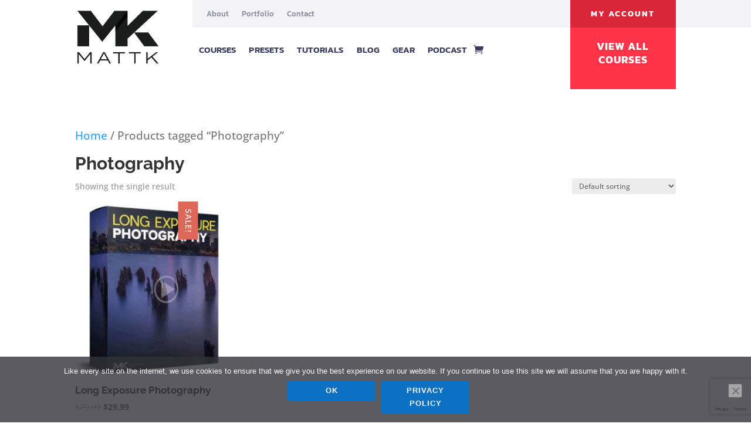

--- FILE ---
content_type: text/html; charset=utf-8
request_url: https://www.google.com/recaptcha/api2/anchor?ar=1&k=6Lc3a7oZAAAAAApn4vFYoXOJC8XScGTvNh93v9RB&co=aHR0cHM6Ly9tYXR0ay5jb206NDQz&hl=en&v=PoyoqOPhxBO7pBk68S4YbpHZ&size=invisible&anchor-ms=20000&execute-ms=30000&cb=x16fhfjzyflu
body_size: 48646
content:
<!DOCTYPE HTML><html dir="ltr" lang="en"><head><meta http-equiv="Content-Type" content="text/html; charset=UTF-8">
<meta http-equiv="X-UA-Compatible" content="IE=edge">
<title>reCAPTCHA</title>
<style type="text/css">
/* cyrillic-ext */
@font-face {
  font-family: 'Roboto';
  font-style: normal;
  font-weight: 400;
  font-stretch: 100%;
  src: url(//fonts.gstatic.com/s/roboto/v48/KFO7CnqEu92Fr1ME7kSn66aGLdTylUAMa3GUBHMdazTgWw.woff2) format('woff2');
  unicode-range: U+0460-052F, U+1C80-1C8A, U+20B4, U+2DE0-2DFF, U+A640-A69F, U+FE2E-FE2F;
}
/* cyrillic */
@font-face {
  font-family: 'Roboto';
  font-style: normal;
  font-weight: 400;
  font-stretch: 100%;
  src: url(//fonts.gstatic.com/s/roboto/v48/KFO7CnqEu92Fr1ME7kSn66aGLdTylUAMa3iUBHMdazTgWw.woff2) format('woff2');
  unicode-range: U+0301, U+0400-045F, U+0490-0491, U+04B0-04B1, U+2116;
}
/* greek-ext */
@font-face {
  font-family: 'Roboto';
  font-style: normal;
  font-weight: 400;
  font-stretch: 100%;
  src: url(//fonts.gstatic.com/s/roboto/v48/KFO7CnqEu92Fr1ME7kSn66aGLdTylUAMa3CUBHMdazTgWw.woff2) format('woff2');
  unicode-range: U+1F00-1FFF;
}
/* greek */
@font-face {
  font-family: 'Roboto';
  font-style: normal;
  font-weight: 400;
  font-stretch: 100%;
  src: url(//fonts.gstatic.com/s/roboto/v48/KFO7CnqEu92Fr1ME7kSn66aGLdTylUAMa3-UBHMdazTgWw.woff2) format('woff2');
  unicode-range: U+0370-0377, U+037A-037F, U+0384-038A, U+038C, U+038E-03A1, U+03A3-03FF;
}
/* math */
@font-face {
  font-family: 'Roboto';
  font-style: normal;
  font-weight: 400;
  font-stretch: 100%;
  src: url(//fonts.gstatic.com/s/roboto/v48/KFO7CnqEu92Fr1ME7kSn66aGLdTylUAMawCUBHMdazTgWw.woff2) format('woff2');
  unicode-range: U+0302-0303, U+0305, U+0307-0308, U+0310, U+0312, U+0315, U+031A, U+0326-0327, U+032C, U+032F-0330, U+0332-0333, U+0338, U+033A, U+0346, U+034D, U+0391-03A1, U+03A3-03A9, U+03B1-03C9, U+03D1, U+03D5-03D6, U+03F0-03F1, U+03F4-03F5, U+2016-2017, U+2034-2038, U+203C, U+2040, U+2043, U+2047, U+2050, U+2057, U+205F, U+2070-2071, U+2074-208E, U+2090-209C, U+20D0-20DC, U+20E1, U+20E5-20EF, U+2100-2112, U+2114-2115, U+2117-2121, U+2123-214F, U+2190, U+2192, U+2194-21AE, U+21B0-21E5, U+21F1-21F2, U+21F4-2211, U+2213-2214, U+2216-22FF, U+2308-230B, U+2310, U+2319, U+231C-2321, U+2336-237A, U+237C, U+2395, U+239B-23B7, U+23D0, U+23DC-23E1, U+2474-2475, U+25AF, U+25B3, U+25B7, U+25BD, U+25C1, U+25CA, U+25CC, U+25FB, U+266D-266F, U+27C0-27FF, U+2900-2AFF, U+2B0E-2B11, U+2B30-2B4C, U+2BFE, U+3030, U+FF5B, U+FF5D, U+1D400-1D7FF, U+1EE00-1EEFF;
}
/* symbols */
@font-face {
  font-family: 'Roboto';
  font-style: normal;
  font-weight: 400;
  font-stretch: 100%;
  src: url(//fonts.gstatic.com/s/roboto/v48/KFO7CnqEu92Fr1ME7kSn66aGLdTylUAMaxKUBHMdazTgWw.woff2) format('woff2');
  unicode-range: U+0001-000C, U+000E-001F, U+007F-009F, U+20DD-20E0, U+20E2-20E4, U+2150-218F, U+2190, U+2192, U+2194-2199, U+21AF, U+21E6-21F0, U+21F3, U+2218-2219, U+2299, U+22C4-22C6, U+2300-243F, U+2440-244A, U+2460-24FF, U+25A0-27BF, U+2800-28FF, U+2921-2922, U+2981, U+29BF, U+29EB, U+2B00-2BFF, U+4DC0-4DFF, U+FFF9-FFFB, U+10140-1018E, U+10190-1019C, U+101A0, U+101D0-101FD, U+102E0-102FB, U+10E60-10E7E, U+1D2C0-1D2D3, U+1D2E0-1D37F, U+1F000-1F0FF, U+1F100-1F1AD, U+1F1E6-1F1FF, U+1F30D-1F30F, U+1F315, U+1F31C, U+1F31E, U+1F320-1F32C, U+1F336, U+1F378, U+1F37D, U+1F382, U+1F393-1F39F, U+1F3A7-1F3A8, U+1F3AC-1F3AF, U+1F3C2, U+1F3C4-1F3C6, U+1F3CA-1F3CE, U+1F3D4-1F3E0, U+1F3ED, U+1F3F1-1F3F3, U+1F3F5-1F3F7, U+1F408, U+1F415, U+1F41F, U+1F426, U+1F43F, U+1F441-1F442, U+1F444, U+1F446-1F449, U+1F44C-1F44E, U+1F453, U+1F46A, U+1F47D, U+1F4A3, U+1F4B0, U+1F4B3, U+1F4B9, U+1F4BB, U+1F4BF, U+1F4C8-1F4CB, U+1F4D6, U+1F4DA, U+1F4DF, U+1F4E3-1F4E6, U+1F4EA-1F4ED, U+1F4F7, U+1F4F9-1F4FB, U+1F4FD-1F4FE, U+1F503, U+1F507-1F50B, U+1F50D, U+1F512-1F513, U+1F53E-1F54A, U+1F54F-1F5FA, U+1F610, U+1F650-1F67F, U+1F687, U+1F68D, U+1F691, U+1F694, U+1F698, U+1F6AD, U+1F6B2, U+1F6B9-1F6BA, U+1F6BC, U+1F6C6-1F6CF, U+1F6D3-1F6D7, U+1F6E0-1F6EA, U+1F6F0-1F6F3, U+1F6F7-1F6FC, U+1F700-1F7FF, U+1F800-1F80B, U+1F810-1F847, U+1F850-1F859, U+1F860-1F887, U+1F890-1F8AD, U+1F8B0-1F8BB, U+1F8C0-1F8C1, U+1F900-1F90B, U+1F93B, U+1F946, U+1F984, U+1F996, U+1F9E9, U+1FA00-1FA6F, U+1FA70-1FA7C, U+1FA80-1FA89, U+1FA8F-1FAC6, U+1FACE-1FADC, U+1FADF-1FAE9, U+1FAF0-1FAF8, U+1FB00-1FBFF;
}
/* vietnamese */
@font-face {
  font-family: 'Roboto';
  font-style: normal;
  font-weight: 400;
  font-stretch: 100%;
  src: url(//fonts.gstatic.com/s/roboto/v48/KFO7CnqEu92Fr1ME7kSn66aGLdTylUAMa3OUBHMdazTgWw.woff2) format('woff2');
  unicode-range: U+0102-0103, U+0110-0111, U+0128-0129, U+0168-0169, U+01A0-01A1, U+01AF-01B0, U+0300-0301, U+0303-0304, U+0308-0309, U+0323, U+0329, U+1EA0-1EF9, U+20AB;
}
/* latin-ext */
@font-face {
  font-family: 'Roboto';
  font-style: normal;
  font-weight: 400;
  font-stretch: 100%;
  src: url(//fonts.gstatic.com/s/roboto/v48/KFO7CnqEu92Fr1ME7kSn66aGLdTylUAMa3KUBHMdazTgWw.woff2) format('woff2');
  unicode-range: U+0100-02BA, U+02BD-02C5, U+02C7-02CC, U+02CE-02D7, U+02DD-02FF, U+0304, U+0308, U+0329, U+1D00-1DBF, U+1E00-1E9F, U+1EF2-1EFF, U+2020, U+20A0-20AB, U+20AD-20C0, U+2113, U+2C60-2C7F, U+A720-A7FF;
}
/* latin */
@font-face {
  font-family: 'Roboto';
  font-style: normal;
  font-weight: 400;
  font-stretch: 100%;
  src: url(//fonts.gstatic.com/s/roboto/v48/KFO7CnqEu92Fr1ME7kSn66aGLdTylUAMa3yUBHMdazQ.woff2) format('woff2');
  unicode-range: U+0000-00FF, U+0131, U+0152-0153, U+02BB-02BC, U+02C6, U+02DA, U+02DC, U+0304, U+0308, U+0329, U+2000-206F, U+20AC, U+2122, U+2191, U+2193, U+2212, U+2215, U+FEFF, U+FFFD;
}
/* cyrillic-ext */
@font-face {
  font-family: 'Roboto';
  font-style: normal;
  font-weight: 500;
  font-stretch: 100%;
  src: url(//fonts.gstatic.com/s/roboto/v48/KFO7CnqEu92Fr1ME7kSn66aGLdTylUAMa3GUBHMdazTgWw.woff2) format('woff2');
  unicode-range: U+0460-052F, U+1C80-1C8A, U+20B4, U+2DE0-2DFF, U+A640-A69F, U+FE2E-FE2F;
}
/* cyrillic */
@font-face {
  font-family: 'Roboto';
  font-style: normal;
  font-weight: 500;
  font-stretch: 100%;
  src: url(//fonts.gstatic.com/s/roboto/v48/KFO7CnqEu92Fr1ME7kSn66aGLdTylUAMa3iUBHMdazTgWw.woff2) format('woff2');
  unicode-range: U+0301, U+0400-045F, U+0490-0491, U+04B0-04B1, U+2116;
}
/* greek-ext */
@font-face {
  font-family: 'Roboto';
  font-style: normal;
  font-weight: 500;
  font-stretch: 100%;
  src: url(//fonts.gstatic.com/s/roboto/v48/KFO7CnqEu92Fr1ME7kSn66aGLdTylUAMa3CUBHMdazTgWw.woff2) format('woff2');
  unicode-range: U+1F00-1FFF;
}
/* greek */
@font-face {
  font-family: 'Roboto';
  font-style: normal;
  font-weight: 500;
  font-stretch: 100%;
  src: url(//fonts.gstatic.com/s/roboto/v48/KFO7CnqEu92Fr1ME7kSn66aGLdTylUAMa3-UBHMdazTgWw.woff2) format('woff2');
  unicode-range: U+0370-0377, U+037A-037F, U+0384-038A, U+038C, U+038E-03A1, U+03A3-03FF;
}
/* math */
@font-face {
  font-family: 'Roboto';
  font-style: normal;
  font-weight: 500;
  font-stretch: 100%;
  src: url(//fonts.gstatic.com/s/roboto/v48/KFO7CnqEu92Fr1ME7kSn66aGLdTylUAMawCUBHMdazTgWw.woff2) format('woff2');
  unicode-range: U+0302-0303, U+0305, U+0307-0308, U+0310, U+0312, U+0315, U+031A, U+0326-0327, U+032C, U+032F-0330, U+0332-0333, U+0338, U+033A, U+0346, U+034D, U+0391-03A1, U+03A3-03A9, U+03B1-03C9, U+03D1, U+03D5-03D6, U+03F0-03F1, U+03F4-03F5, U+2016-2017, U+2034-2038, U+203C, U+2040, U+2043, U+2047, U+2050, U+2057, U+205F, U+2070-2071, U+2074-208E, U+2090-209C, U+20D0-20DC, U+20E1, U+20E5-20EF, U+2100-2112, U+2114-2115, U+2117-2121, U+2123-214F, U+2190, U+2192, U+2194-21AE, U+21B0-21E5, U+21F1-21F2, U+21F4-2211, U+2213-2214, U+2216-22FF, U+2308-230B, U+2310, U+2319, U+231C-2321, U+2336-237A, U+237C, U+2395, U+239B-23B7, U+23D0, U+23DC-23E1, U+2474-2475, U+25AF, U+25B3, U+25B7, U+25BD, U+25C1, U+25CA, U+25CC, U+25FB, U+266D-266F, U+27C0-27FF, U+2900-2AFF, U+2B0E-2B11, U+2B30-2B4C, U+2BFE, U+3030, U+FF5B, U+FF5D, U+1D400-1D7FF, U+1EE00-1EEFF;
}
/* symbols */
@font-face {
  font-family: 'Roboto';
  font-style: normal;
  font-weight: 500;
  font-stretch: 100%;
  src: url(//fonts.gstatic.com/s/roboto/v48/KFO7CnqEu92Fr1ME7kSn66aGLdTylUAMaxKUBHMdazTgWw.woff2) format('woff2');
  unicode-range: U+0001-000C, U+000E-001F, U+007F-009F, U+20DD-20E0, U+20E2-20E4, U+2150-218F, U+2190, U+2192, U+2194-2199, U+21AF, U+21E6-21F0, U+21F3, U+2218-2219, U+2299, U+22C4-22C6, U+2300-243F, U+2440-244A, U+2460-24FF, U+25A0-27BF, U+2800-28FF, U+2921-2922, U+2981, U+29BF, U+29EB, U+2B00-2BFF, U+4DC0-4DFF, U+FFF9-FFFB, U+10140-1018E, U+10190-1019C, U+101A0, U+101D0-101FD, U+102E0-102FB, U+10E60-10E7E, U+1D2C0-1D2D3, U+1D2E0-1D37F, U+1F000-1F0FF, U+1F100-1F1AD, U+1F1E6-1F1FF, U+1F30D-1F30F, U+1F315, U+1F31C, U+1F31E, U+1F320-1F32C, U+1F336, U+1F378, U+1F37D, U+1F382, U+1F393-1F39F, U+1F3A7-1F3A8, U+1F3AC-1F3AF, U+1F3C2, U+1F3C4-1F3C6, U+1F3CA-1F3CE, U+1F3D4-1F3E0, U+1F3ED, U+1F3F1-1F3F3, U+1F3F5-1F3F7, U+1F408, U+1F415, U+1F41F, U+1F426, U+1F43F, U+1F441-1F442, U+1F444, U+1F446-1F449, U+1F44C-1F44E, U+1F453, U+1F46A, U+1F47D, U+1F4A3, U+1F4B0, U+1F4B3, U+1F4B9, U+1F4BB, U+1F4BF, U+1F4C8-1F4CB, U+1F4D6, U+1F4DA, U+1F4DF, U+1F4E3-1F4E6, U+1F4EA-1F4ED, U+1F4F7, U+1F4F9-1F4FB, U+1F4FD-1F4FE, U+1F503, U+1F507-1F50B, U+1F50D, U+1F512-1F513, U+1F53E-1F54A, U+1F54F-1F5FA, U+1F610, U+1F650-1F67F, U+1F687, U+1F68D, U+1F691, U+1F694, U+1F698, U+1F6AD, U+1F6B2, U+1F6B9-1F6BA, U+1F6BC, U+1F6C6-1F6CF, U+1F6D3-1F6D7, U+1F6E0-1F6EA, U+1F6F0-1F6F3, U+1F6F7-1F6FC, U+1F700-1F7FF, U+1F800-1F80B, U+1F810-1F847, U+1F850-1F859, U+1F860-1F887, U+1F890-1F8AD, U+1F8B0-1F8BB, U+1F8C0-1F8C1, U+1F900-1F90B, U+1F93B, U+1F946, U+1F984, U+1F996, U+1F9E9, U+1FA00-1FA6F, U+1FA70-1FA7C, U+1FA80-1FA89, U+1FA8F-1FAC6, U+1FACE-1FADC, U+1FADF-1FAE9, U+1FAF0-1FAF8, U+1FB00-1FBFF;
}
/* vietnamese */
@font-face {
  font-family: 'Roboto';
  font-style: normal;
  font-weight: 500;
  font-stretch: 100%;
  src: url(//fonts.gstatic.com/s/roboto/v48/KFO7CnqEu92Fr1ME7kSn66aGLdTylUAMa3OUBHMdazTgWw.woff2) format('woff2');
  unicode-range: U+0102-0103, U+0110-0111, U+0128-0129, U+0168-0169, U+01A0-01A1, U+01AF-01B0, U+0300-0301, U+0303-0304, U+0308-0309, U+0323, U+0329, U+1EA0-1EF9, U+20AB;
}
/* latin-ext */
@font-face {
  font-family: 'Roboto';
  font-style: normal;
  font-weight: 500;
  font-stretch: 100%;
  src: url(//fonts.gstatic.com/s/roboto/v48/KFO7CnqEu92Fr1ME7kSn66aGLdTylUAMa3KUBHMdazTgWw.woff2) format('woff2');
  unicode-range: U+0100-02BA, U+02BD-02C5, U+02C7-02CC, U+02CE-02D7, U+02DD-02FF, U+0304, U+0308, U+0329, U+1D00-1DBF, U+1E00-1E9F, U+1EF2-1EFF, U+2020, U+20A0-20AB, U+20AD-20C0, U+2113, U+2C60-2C7F, U+A720-A7FF;
}
/* latin */
@font-face {
  font-family: 'Roboto';
  font-style: normal;
  font-weight: 500;
  font-stretch: 100%;
  src: url(//fonts.gstatic.com/s/roboto/v48/KFO7CnqEu92Fr1ME7kSn66aGLdTylUAMa3yUBHMdazQ.woff2) format('woff2');
  unicode-range: U+0000-00FF, U+0131, U+0152-0153, U+02BB-02BC, U+02C6, U+02DA, U+02DC, U+0304, U+0308, U+0329, U+2000-206F, U+20AC, U+2122, U+2191, U+2193, U+2212, U+2215, U+FEFF, U+FFFD;
}
/* cyrillic-ext */
@font-face {
  font-family: 'Roboto';
  font-style: normal;
  font-weight: 900;
  font-stretch: 100%;
  src: url(//fonts.gstatic.com/s/roboto/v48/KFO7CnqEu92Fr1ME7kSn66aGLdTylUAMa3GUBHMdazTgWw.woff2) format('woff2');
  unicode-range: U+0460-052F, U+1C80-1C8A, U+20B4, U+2DE0-2DFF, U+A640-A69F, U+FE2E-FE2F;
}
/* cyrillic */
@font-face {
  font-family: 'Roboto';
  font-style: normal;
  font-weight: 900;
  font-stretch: 100%;
  src: url(//fonts.gstatic.com/s/roboto/v48/KFO7CnqEu92Fr1ME7kSn66aGLdTylUAMa3iUBHMdazTgWw.woff2) format('woff2');
  unicode-range: U+0301, U+0400-045F, U+0490-0491, U+04B0-04B1, U+2116;
}
/* greek-ext */
@font-face {
  font-family: 'Roboto';
  font-style: normal;
  font-weight: 900;
  font-stretch: 100%;
  src: url(//fonts.gstatic.com/s/roboto/v48/KFO7CnqEu92Fr1ME7kSn66aGLdTylUAMa3CUBHMdazTgWw.woff2) format('woff2');
  unicode-range: U+1F00-1FFF;
}
/* greek */
@font-face {
  font-family: 'Roboto';
  font-style: normal;
  font-weight: 900;
  font-stretch: 100%;
  src: url(//fonts.gstatic.com/s/roboto/v48/KFO7CnqEu92Fr1ME7kSn66aGLdTylUAMa3-UBHMdazTgWw.woff2) format('woff2');
  unicode-range: U+0370-0377, U+037A-037F, U+0384-038A, U+038C, U+038E-03A1, U+03A3-03FF;
}
/* math */
@font-face {
  font-family: 'Roboto';
  font-style: normal;
  font-weight: 900;
  font-stretch: 100%;
  src: url(//fonts.gstatic.com/s/roboto/v48/KFO7CnqEu92Fr1ME7kSn66aGLdTylUAMawCUBHMdazTgWw.woff2) format('woff2');
  unicode-range: U+0302-0303, U+0305, U+0307-0308, U+0310, U+0312, U+0315, U+031A, U+0326-0327, U+032C, U+032F-0330, U+0332-0333, U+0338, U+033A, U+0346, U+034D, U+0391-03A1, U+03A3-03A9, U+03B1-03C9, U+03D1, U+03D5-03D6, U+03F0-03F1, U+03F4-03F5, U+2016-2017, U+2034-2038, U+203C, U+2040, U+2043, U+2047, U+2050, U+2057, U+205F, U+2070-2071, U+2074-208E, U+2090-209C, U+20D0-20DC, U+20E1, U+20E5-20EF, U+2100-2112, U+2114-2115, U+2117-2121, U+2123-214F, U+2190, U+2192, U+2194-21AE, U+21B0-21E5, U+21F1-21F2, U+21F4-2211, U+2213-2214, U+2216-22FF, U+2308-230B, U+2310, U+2319, U+231C-2321, U+2336-237A, U+237C, U+2395, U+239B-23B7, U+23D0, U+23DC-23E1, U+2474-2475, U+25AF, U+25B3, U+25B7, U+25BD, U+25C1, U+25CA, U+25CC, U+25FB, U+266D-266F, U+27C0-27FF, U+2900-2AFF, U+2B0E-2B11, U+2B30-2B4C, U+2BFE, U+3030, U+FF5B, U+FF5D, U+1D400-1D7FF, U+1EE00-1EEFF;
}
/* symbols */
@font-face {
  font-family: 'Roboto';
  font-style: normal;
  font-weight: 900;
  font-stretch: 100%;
  src: url(//fonts.gstatic.com/s/roboto/v48/KFO7CnqEu92Fr1ME7kSn66aGLdTylUAMaxKUBHMdazTgWw.woff2) format('woff2');
  unicode-range: U+0001-000C, U+000E-001F, U+007F-009F, U+20DD-20E0, U+20E2-20E4, U+2150-218F, U+2190, U+2192, U+2194-2199, U+21AF, U+21E6-21F0, U+21F3, U+2218-2219, U+2299, U+22C4-22C6, U+2300-243F, U+2440-244A, U+2460-24FF, U+25A0-27BF, U+2800-28FF, U+2921-2922, U+2981, U+29BF, U+29EB, U+2B00-2BFF, U+4DC0-4DFF, U+FFF9-FFFB, U+10140-1018E, U+10190-1019C, U+101A0, U+101D0-101FD, U+102E0-102FB, U+10E60-10E7E, U+1D2C0-1D2D3, U+1D2E0-1D37F, U+1F000-1F0FF, U+1F100-1F1AD, U+1F1E6-1F1FF, U+1F30D-1F30F, U+1F315, U+1F31C, U+1F31E, U+1F320-1F32C, U+1F336, U+1F378, U+1F37D, U+1F382, U+1F393-1F39F, U+1F3A7-1F3A8, U+1F3AC-1F3AF, U+1F3C2, U+1F3C4-1F3C6, U+1F3CA-1F3CE, U+1F3D4-1F3E0, U+1F3ED, U+1F3F1-1F3F3, U+1F3F5-1F3F7, U+1F408, U+1F415, U+1F41F, U+1F426, U+1F43F, U+1F441-1F442, U+1F444, U+1F446-1F449, U+1F44C-1F44E, U+1F453, U+1F46A, U+1F47D, U+1F4A3, U+1F4B0, U+1F4B3, U+1F4B9, U+1F4BB, U+1F4BF, U+1F4C8-1F4CB, U+1F4D6, U+1F4DA, U+1F4DF, U+1F4E3-1F4E6, U+1F4EA-1F4ED, U+1F4F7, U+1F4F9-1F4FB, U+1F4FD-1F4FE, U+1F503, U+1F507-1F50B, U+1F50D, U+1F512-1F513, U+1F53E-1F54A, U+1F54F-1F5FA, U+1F610, U+1F650-1F67F, U+1F687, U+1F68D, U+1F691, U+1F694, U+1F698, U+1F6AD, U+1F6B2, U+1F6B9-1F6BA, U+1F6BC, U+1F6C6-1F6CF, U+1F6D3-1F6D7, U+1F6E0-1F6EA, U+1F6F0-1F6F3, U+1F6F7-1F6FC, U+1F700-1F7FF, U+1F800-1F80B, U+1F810-1F847, U+1F850-1F859, U+1F860-1F887, U+1F890-1F8AD, U+1F8B0-1F8BB, U+1F8C0-1F8C1, U+1F900-1F90B, U+1F93B, U+1F946, U+1F984, U+1F996, U+1F9E9, U+1FA00-1FA6F, U+1FA70-1FA7C, U+1FA80-1FA89, U+1FA8F-1FAC6, U+1FACE-1FADC, U+1FADF-1FAE9, U+1FAF0-1FAF8, U+1FB00-1FBFF;
}
/* vietnamese */
@font-face {
  font-family: 'Roboto';
  font-style: normal;
  font-weight: 900;
  font-stretch: 100%;
  src: url(//fonts.gstatic.com/s/roboto/v48/KFO7CnqEu92Fr1ME7kSn66aGLdTylUAMa3OUBHMdazTgWw.woff2) format('woff2');
  unicode-range: U+0102-0103, U+0110-0111, U+0128-0129, U+0168-0169, U+01A0-01A1, U+01AF-01B0, U+0300-0301, U+0303-0304, U+0308-0309, U+0323, U+0329, U+1EA0-1EF9, U+20AB;
}
/* latin-ext */
@font-face {
  font-family: 'Roboto';
  font-style: normal;
  font-weight: 900;
  font-stretch: 100%;
  src: url(//fonts.gstatic.com/s/roboto/v48/KFO7CnqEu92Fr1ME7kSn66aGLdTylUAMa3KUBHMdazTgWw.woff2) format('woff2');
  unicode-range: U+0100-02BA, U+02BD-02C5, U+02C7-02CC, U+02CE-02D7, U+02DD-02FF, U+0304, U+0308, U+0329, U+1D00-1DBF, U+1E00-1E9F, U+1EF2-1EFF, U+2020, U+20A0-20AB, U+20AD-20C0, U+2113, U+2C60-2C7F, U+A720-A7FF;
}
/* latin */
@font-face {
  font-family: 'Roboto';
  font-style: normal;
  font-weight: 900;
  font-stretch: 100%;
  src: url(//fonts.gstatic.com/s/roboto/v48/KFO7CnqEu92Fr1ME7kSn66aGLdTylUAMa3yUBHMdazQ.woff2) format('woff2');
  unicode-range: U+0000-00FF, U+0131, U+0152-0153, U+02BB-02BC, U+02C6, U+02DA, U+02DC, U+0304, U+0308, U+0329, U+2000-206F, U+20AC, U+2122, U+2191, U+2193, U+2212, U+2215, U+FEFF, U+FFFD;
}

</style>
<link rel="stylesheet" type="text/css" href="https://www.gstatic.com/recaptcha/releases/PoyoqOPhxBO7pBk68S4YbpHZ/styles__ltr.css">
<script nonce="NIL5t9AeodyrKmRwkPFJqw" type="text/javascript">window['__recaptcha_api'] = 'https://www.google.com/recaptcha/api2/';</script>
<script type="text/javascript" src="https://www.gstatic.com/recaptcha/releases/PoyoqOPhxBO7pBk68S4YbpHZ/recaptcha__en.js" nonce="NIL5t9AeodyrKmRwkPFJqw">
      
    </script></head>
<body><div id="rc-anchor-alert" class="rc-anchor-alert"></div>
<input type="hidden" id="recaptcha-token" value="[base64]">
<script type="text/javascript" nonce="NIL5t9AeodyrKmRwkPFJqw">
      recaptcha.anchor.Main.init("[\x22ainput\x22,[\x22bgdata\x22,\x22\x22,\[base64]/[base64]/bmV3IFpbdF0obVswXSk6Sz09Mj9uZXcgWlt0XShtWzBdLG1bMV0pOks9PTM/bmV3IFpbdF0obVswXSxtWzFdLG1bMl0pOks9PTQ/[base64]/[base64]/[base64]/[base64]/[base64]/[base64]/[base64]/[base64]/[base64]/[base64]/[base64]/[base64]/[base64]/[base64]\\u003d\\u003d\x22,\[base64]\\u003d\x22,\x22InzCgGE3wqbDtGPDisK7w5jCpUETw7DCqggFwp3Cr8OhwqjDtsKmOXvCgMKmEQYbwokSwoVZwqrDtELCrC/Di1VUV8KBw7wTfcK3wrgwXX/DhsOSPCFSNMKIw5/DpB3CuhoBFH9Qw4rCqMOYasO6w5xmwodYwoYLw7FibsKsw5fDn8OpIgTDrMO/wonCo8O3LFPCk8KLwr/CtG7DtnvDrcOHfQQre8KXw5VIw5zDvEPDkcONDcKyXy/Dkm7DjsKQPcOcJGo1w7gTV8Oxwo4POsO7GDIfwr/CjcOBwp1NwrY0WFrDvl0ZwrTDnsKVwqTDksKdwqF5DiPCusKkA24Fwq7DpMKGCT0GMcOIwqrCqgrDg8OgYHQIwo/CvMK5NcOmd1DCjMO6w4vDgMKxw4nDtX5zw7J4QBppw4VVXHgkA3PDgcO7O23CimPCm0fDsMOvGEfCpsKwLjjCqkvCn3FpIsOTwqHChkTDpV43D17DoEPDtcKcwrMbBFYGX8OPQMKHwrzCgsOXKS/DrgTDl8OPJ8OAwp7DtsKJYGTDpFTDnw9MwrLCtcO8J8OKYzpbV37CscKRAMOCJcK/DWnCocKtKMKtSxTDnT/Dp8OFJMKgwqZSwp3Ci8Odw6LDhgwaAWfDrWcEwrPCqsKuXsKTwpTDoyzCkcKewrrDqMKdOUrCgsOiPEk3w60pCETCl8OXw63DlsO/KVNPw5g7w5nDuE9Ow40TdFrChQJdw5/DlGDDtgHDu8KneiHDvcOjwrbDjsKRw4ooXyAEw5UbGcO8V8OECXzCkMKjwqfCmMO0IMOEwoEdHcOKwrnCj8Kqw7pTMcKUUcKqeQXCq8O1wpU+wod/wpXDn1HCq8O4w7PCry7DhcKzwo/Dg8KPIsOxaURSw7/CpgA4fsK1wpHDl8KJw5XCrMKZWcKLw6XDhsKyBMOPwqjDocKDwq3Ds341BVclw6LCrAPCnEouw7YLORxHwqc5aMODwrwTwp/DlsKSB8KmBXZOT2PCq8OyBR9VbcKAwrg+GsO6w53DmUgRbcKqG8Opw6bDmBXDmMO1w5prF8Obw5DDmSZtwoLCkcOCwqc6PCVIesOkYxDCnF8xwqYow4nCoDDCiiHDiMK4w4UHwonDpmTCg8Kpw4HClirDhcKLY8OXw48VUUHClcK1QwYCwqNpw6vCuMK0w6/DmMOMd8KywqRlfjLDpMOuScKqWMOOaMO7wpnCiTXChMKqw5PCvVldNlMKw550VwfCgcKrEXlNIWFIw6JZw67Cn8OxFi3CkcONKHrDqsOgw7fCm1XCjsKmdMKLTsK2wrdBwqk7w4/DuirChmvCpcKuw5N7UFB3I8KFwo7DnkLDncKjAi3DsUYKwobCsMOlwrIAwrXCk8Odwr/DgyPDhmo0bXHCkRUTD8KXXMORw5cIXcKFYsOzE0wfw63CoMOBcA/CgcKtwpQ/[base64]/DpT/CkMKqw53Dnwxjwo4yKMOYwp/[base64]/CqX0afxPClHtgcMOUC8O0GTzCmlDDpArCmzDDjxrDvMKVP05Hw4XDmMKgCknCk8KhU8KCwrtPwrLDicOSwr/[base64]/DoEZJRsOawq7DiDvCrCMcwofDn8Oiw4rCmMKdKh7Ct8OIwqRkw7LDpsOVwp7DmEvDisKFwpjCvRrCp8KbwqjDuTbDpsKEbh/ChMK8worCrlXDlxPCpR4PwrRzOsOXWMOVwoXCvkTCpcOJw79+U8KawpfCk8KqYU0ZwqbDuF7CmMKmwoJ3wpkkE8KwBMKZKsOQSg4dwqdbBMK0wr7Cp1bCsCBowqXCqMKtH8Oiw4EBYcKJVBckwp1Lwr4WbMKlH8KaQ8OqckZHwr3Cu8OGF0g/Ql14D0hkR1DClnM6BMO1QsOVwozDl8KiTjVBesOtMwwuUcKVw43DlQthwqdsUg3CkkdUdlfDuMO4w6zDisKeLijCr2VaEDjCilTDkMKuBHzCvUklwpPCi8KSw5zDgBLDk3ECw67ChMOTwrszw5fCkMOdVMOgNsKtw6/CvcO+OwsfAGbCgcO4GMODwqElGsKEG2bDg8O5K8KCITrDm3/[base64]/DvMOsMcKlwr5Ww4sQIUJCwpV3NmzConHCmgPDklbDkAvCgExow4LDux3DvsO7w7rChArClcO6VD57wpZLw68Lw4/DpsOTbQR3wrAPwoFWbsKae8OdfcOlT05OU8K5KAPDucOTe8KAdhx5wrvCncOyw5nDl8KmAHksw5ISEDXDkUHCs8O/FcK3wqLDuWjDg8OTw6t5w5cvwo5wwpZZw6jCgip4wp0adGF1wpnDr8O8w7rCusKnw4DDnsKEw4IAdmc+VMKAw7AOTWx0EhliN1nDtcKJwosEKcOvw4AqWsK+cmLCqDTDicKBwpDDv2Enw6/[base64]/Dlnk6wq0uw4pZw73Dl8KYw6PDmm/CoRTDnsOZOGzDknrCucKQNDpow4Vcw7PDhcOyw69eJBnCp8KYGFJiIk8lccOcwopSwrhMMCxGw4tMwo/ChsOnw7DDpMO/w6hKRcKGw4xfw4nDgMOww6FiS8OXbi/DmsOqwo9ADMK1w7rCn8OGVcKhw6Yyw5Rgw65JwrTDocKHw7gKw6vCiTvDtmsrw7LDhm7CslJPSGvDvF3Cj8ORw4rClUnCmsKhw6nChFrDgsOFKsOOw7fCsMOFZRtOwp7DvcOBeFnCn2Rqw4bDkTQqwpYsEHHDtDhkw5oQEVvDvRnDvE/Crl5oOkQSAMOUw65dDMKrMiLDvcOowrLDrsOtWMOXV8KJw73DqX/[base64]/[base64]/CrwggPMK4w6LCoD7DqcOzwqdpCQ/[base64]/w7IfGRTDplLDg8KoYCzDmkPDum/[base64]/[base64]/UWbChWJGTVLDgcO3woAxWMK8w6XDuMKxM3XCmwfDocO8I8KbwrMKwpnClcO9wo/[base64]/Cl8OGLMONwooaw5bDrMKtHsKRw6TCuMKRH8OiH27DjTnCiU1jU8K1w7rCvsOfw7FMwoEtcMK0wothBCnChwgEFcKMXMKhDU4wwrtmB8OkesOtw5fCmMKEwrUqcAPCjcOgwqrCmRTDoTvDlsOkDcKhwpTDhH3CljnDr2TDh0E/wqkPb8OVw7zCiMK8w55nw5/DkMK7Mjx2w4IuQcK6QDt8wqEHw7TDoXteal3DlznCgsK0w5lAe8Opwq06w6Mkw6jDucKaIF9fwrTCkk4dbsK2F8K/[base64]/[base64]/CisKlWHfCmsOzw57CrTFmEVo5w4QKJmXCnjM7wonDlcOjwqXDjw3CscOibG/Ct1vClU9lNQcmw4IlQMOmN8K9w4nDmVPDrmzDigJNdGVGwoYvH8KlwqMywq4XZlJZBsOheFrDo8OiYVMawqHDn3jCsm/[base64]/[base64]/f8KnwqxFw5zDsQvDrxN2KCPDgVrCj8KLwr5/[base64]/DvsONI0k/w6bCmMOIbMOeE3XDi8OMbz3Cg8OCwoo8w7wxwqPDo8KmA2F7JMK7cE/ClTRdJcKvTRbDssKlw795OnfDnV7CpEDDuCTDlml2w6NRw4rCqnLChgJZbsOjfiJ8w6DCqsK3A3fCky/Ch8O4w7ofwrk/w7EZZCbCoDTCkMKvw4dSwrgmY1Imw65FZsOEd8O5PMObwqpLwofDiy9nwovDs8OwWEPChsO3wr41w73CvsKRVsO5fELDvSHDmGbCrGPCki3Do2xmwoJOwp/DncOPw7oGwoUhMcOgKwlAw6HCjcOsw73CukJ6w4Fbw6DCpMO8w49fb0LCvMK/fMOyw6Ygw4TCpcKkGsKxFmlNwr8OLwpnwpnDmlHDnEfCqcO3wrhtCnnDscObdMOqwrItClrDgsOtHsKnw5zDocKofsKxCB0pT8OFdC0Pwr/CqsKeE8OywrgVJ8KzLl4lSkUMwqBFZcK1w7vClHDCiSrDol4uwrjCosOBw4LCj8OYY8KATR4YwpoxwpAVY8KVwohHeTc3wq5VbwwFa8KRwo7CucO/[base64]/DjzNMNsO/[base64]/awoLD8K/F8OJa8OfWgbCozrDtXRcwpk3VC4zw6vDtsKFw6PDlsKzeVXDmRVYwpJYw4xXSMKfV0DDgm0taMOVAcKTw6nCocOYVHRUFMO2HnhUw6/[base64]/wqXDiMOAJQASwoHDk8KWwrMQw5/DukTDhcOawpDDqcOOw5zDssOrw4s1GQdmMh3DukIFw79qwr52FmRZP0vCgMKBw5HCpnvCkMOdGTbCsSvCi8KFK8KoL2zChMOJEsOdwqlaIlRVMcKXwohYw7HCgQBwwr7CjsK/[base64]/[base64]/Cu8Kkw4LDph3CqhPCmjHDpk/DvTrCn8O0w5bDn3TCgTxdb8OJw7XCjDLCnhrDsEIbwrMMwqfDi8OJw6rCsgE/[base64]/w6Aawos6VGp+wr7Dl8KSwqPClk5nwoPDqmkmJwZgA8OvwovCtEvCki0+wprCuxoFaV0gG8OFRnPCqMK4wrDDnsKJQXLDvhhER8KWwo0PXXHDpMK8woEKexQeP8O+w47Dg3XDsMO0wpIzZzXClkYWw4NswrQEJsKzKlXDmH/DqcOBwpA3w5xxOzfDrcKIRVfDucKiw5TCmMKgIw1JDcKTwoTDkT0sXEliwpQUHzDDjlPCj3pEW8OFwqBfw5vDuy7DjkbCg2bDn2TCjzjDisKYVsKPficiw5QZOx5kw4Z0w6tSP8KLP1IebVNmN25Nw63CimrDgVnCusOYwqd8wrwAwq/DrMK/w6tKUcOAwr3DrcOqAATCjnbDucOrwp01w6okwoM3Lk7Ds2lJw4kLbQXCnMO2BcOFU2fCtnsTPsOLwp8KamAKOMOdw5TCgQQxwozCjcKMw77DqsO2NxRwWMKUwpPCnMOebyDClcOow5TCmifCrcOPwr/[base64]/Cs8O5YsOddjvCmsOAw5lbw5HDn8KcVcOxw6jDoMKqwrwmw7fCjcOdCkXDjEJ2wqjDlcOhVHBFUcO4BVPDncKrwopZw6nDvcOzwpEywrrDln10w45owqYdwrUNcBzClWXDoHjCmQ/CgMOcbBHCsGFPSMK8fgXCn8OiwpMfIw9BcippLMOTwqPDrsKnLCvDmTIoBVAffnzCqn1VRXUeTRACC8KLPhzDuMOpNcKsw6/DncK/ITgLYwPCpMOwU8Kfw7PDjmPDslDDusOSwrnCrC9JMcODwrnCkwbCt2nCpsK7wqTDr8OsVGRdFEvDtFM1cTxbLMK6wrfCtnhAekt8USrCoMKcVsK3bMOBKcK5L8O2wpJfNRDDu8O/[base64]/w7/DiQ1+w40Ew6nDoMKIcW3CiytQf8KnVsKbwpzDrsO6aAsKC8OEw7zCqA/DoMK4w7PCq8OOV8KzJTM1YQQuw5vCglc5w4bDgcKuwr54wr0xw73Cqy/[base64]/OG7Cmg/DvScpAcOmVgo0woHDplPCqsOzCC/CogZxwpB+w7bCmsKlwp7Do8KhdQ3DsVnCucORwqnCr8O7bcO1w546wpPDucKvAEQITRw0VMKPwrfCmTbDmVLCjmYBwosUw7XCu8OYBcK9PiPDig8tXcOvwqjCkWJxGVI7woHDiA95w6oTEk3DiETCs0YGIcKfw4zDgMKyw6waM1jDo8Otwr/Dj8OqLsKPN8ORfcKuwpDDrAHCvmfDtMOvDMOdbiHClnRKCMKNwp0FMsOGw7E8McK5w69qwr5MT8O4wqbDs8OedSEBwqfDqsO+AybDuljCmsOJExnDgSoMAVFqw4DCrVXCgx/[base64]/Dq8KALMKIf18jQ1dlw7gGdVwEUsOPaMKdw5LCjsKtwoUSdcKJEsKlAyYMd8KUw53CqkPDnVHCoG7Cgl9GI8KnZsO4w6Vfw6AHwrJkMDvCqsKzdgrDpsK5esK8w4URw6h8DMKdw73CssOcwq7DqwrDg8Kuw4TCvsK6XF/CsU4bX8Ohwq7DusKawrB1OQYaBz7CiylswqvCqERxw7HCi8O+w5/[base64]/B8K7w6puwojDgGxkw77ClVPDpHjDhMKhw7fCiCJmMcOQw6obcD3Cr8KICkwVwpAII8OjFDsmbsOVwpxNfMKQw53Dpn/CksKjw5M2w40lOsOkw7R/aV18TSxpw4k8Ig7DnGUNwozDvsKLdXksb8OsHMKhFCtGwqvCv1pGSxExHMKFwq/DgjUqwrdyw4drBRfDi1bCqsK6CcKEwpzDgcO7wpzDgMO9GjTCmMKOEBvCrcOuwrdCwqTDjMKXw4J/UMODwq5Jw7MEwoTDl2MJw5pmZ8O3wqJWD8O/w5XDssOewocpw7vDtMONB8OHw51aw7LCkxUvG8Otw4Bvw6vCh1HCrV3CtmoewqsMZynCsCnDsyQUw6HDi8OlUVlnw55GdV7DgsOLw6zCoTPDng/DvB/[base64]/Dh3cqU8KIwofDs8Omwp7DlcO5wrwvworDrcOtw49Hwo7CpcKwwqXCt8OJBR0xw6nCpsOHw6fDvyM5PA9Dw5HDo8OwR2jDhEnCo8OTV1fDvsKASMKYw7jDssOBwp7CtMKvwq9Fw4wtwplWw67DqHPCrH3Dt3/[base64]/[base64]/CnsKSNcKRw6nCkAfDtcODd8KddGsvUQAkO8OOwo/CkV8fw7fDngrCpg3DmlhBwoPDrsOBw69+EigBw6jCpQLDicKNDR9tw7t3PMKvw6Edw7Faw5DChBLDhkBCwoZgwrVLwpbDmcOUwojClMKzwrF/asKKw6LChH3DncODbADCiCnCvcK+GS7CvMO6bF/Cg8KuwopzGnkQwoHDlDMtF8OlCsO+wp/Ck2DCj8KaXcK1wojDrwh5HD/CmAvCucKKwrZAwr3CgcOkwqPCrDnDlsKZw7/CqBQnwpPCvQjDg8K5JgkXDyXDkcOQWhrDvsKRwr9ww4nCj2YZw5p0w6vCqw/Cp8OYw4PCrMOSLcOYBcO3LMObD8KEw6ZuScOuw5/DlG9rDcOJMMKfOcOeOcOLC1/CpcK5wpwdXwDCiRnDlsONwpLCljgWwoBwwonDngDDn3lZwqLCu8Kcw7TDuG1mw7VdPsKlMMORwrp6ScOWEGoFwpHCpyHDmsOAwqsaNsK6BQQjwq4Cw6sWCR7DpCtaw7Adw4pvw7XCoHHDol9iw5fDliUaEyTCgXcVw7bCjUvDpWbDo8KoRUg6w4rCmhvDvR/[base64]/w6BDwoVuJRnDlXvChxN+J24Qw7t1HMO1EcKww7YMIsK3NcOfaBlOw7bDtMKHwoLDhUbDowjDn01ew69ywpNHwqbChBN7wpnDhCcxBsOHwpBqwpfCsMKWw4Mpwrw5LcKqVlXDhGBfAsKENR4dwoLCpMODUsOcLl8Ow7dBfcK/[base64]/Dhg/Dv34rw6XCtMOdw7nDssKww5bCoAYsw6cedsK4FTfCphrCuxccw5sIe0hHCsOvw4prWwgtR3vDszDDncOiZMKXKGjChAYfw6lDw5LCvUd2w7YzTUTCjsKIw7wrw4jCj8OJfQQgwqjDr8KIw5IEL8Okw5Zfw5vDrMOWwq17w4F2w7TClcKNYA/DlzvCqMOFYgN+wpNPNETDnMKvIcKJw7Z9w71uw6HDjsOBw4pKwqfCvsKcw6nClkUiQw3Ci8KLwp/Ds0ZKwoVuwqXCsWRgwpHCv1XCucKxw7JHwo7CqMOIw6EkRsOoOcO9wrbCu8K7woF7dV1pw6Vyw6HDtS/CoDVWHjJXHErCnsKxU8Klwpd3JcOJdcK6EG8OIcKjJRgLwoNSw7c1S8KMf8O8wozCpH3Cvi0EO8K5wq7DggIDZsK/VsO4aCUlw7DDhMOAG0DDosKiwpA7XxXDjsKzw79DcsKjblXDil5wwq51wp3DlsKHcMOxwrfCh8O8wpTClElaw4vCuMK3ES/Dp8ONw5Z/[base64]/CisKhwqJpwqLDhzAuekjDhzHCpHwsTljDoy4Rwo3DuAosLMK4ClYUJcKKwofDisKdw6TDpGYZecKQM8KtFcOcw5UMFcK+A8Okwr3Dt3LCuMOxwrdZwpjCoxoTECfCpMORwoBjJWckw5xgw7AmVcONw5nCnTo/w7wCb1LDtMKnw7lcw5PDg8KpYsKgRhhOBQ1FesOKwqvCiMK0eT5swr8uw5XCqsOGwow3w6rDlHwlw4PCmTjCn23CmcKvwroywpPCvMOtwpQmw6/Dv8OJwqvDmcOZa8ObCHzDv2QywpjDn8K8wrZkwpjDpcOhw6U5MBXDjcOXw7cjwod/[base64]/AyzDpMOJTmfCrQnDrcKsMkvCisKAw4XDuMK5ZG1xOXBYccKUw4AuNxPCoF5Sw5TDrmt9w6UKwpjDhMOUIMOZw4/[base64]/CrcK/[base64]/Dl8KFFFENXcOFCcOQciTCtEgtwpvDp8KgwpQJKlLDqMKwKsKkH3TCtwvCg8K3ejpWAwDCksOGwrM2wqwoOcKDeMO7worCuMOKRmtIwoZrXsOQJsKZw7bDok4YNcK/wrtRHEIjVsOYw6bCqHDDkcOuw4nCs8K1w5nCj8KPAcK/ex0vemfDsMKAwrstCcOAwq7CpTLCg8OIw6/Dk8KXwqjDnMOkw7bDr8KPw5YWw45PwpTCjsOFWyPDr8KECRR4w7UmCyQ1w5DDgVzDkGDDksOmw68RYHnClwJ0w5nCvnLDhsKtZcKtccKzKQTCrcKuaVvDv0E7FMK7c8Orw50+wphHLBQkwop9w71ub8OwPcO6wpInUMKuw43CusK/fhBww5k2w6vDthIkw5zDocOyTgLDhMK9wp0mG8OxT8Kxw5LDu8O4OMOkczNJwpI+CsONXsKUwonDgyozw5t2AzlUwr7Ds8KyBMOCwrEmw7DDqMO1wr/[base64]/CqMKaw4/ChsO6B8KswpxJwo4SX8KqworCgVtdTMOZG8O0wrVLFFDDogrDqRPDpxTDrcKnw5ZCw6fDocOSwq1OVhnCjT3Doz1Gw4shX1XClHDCn8Kiw4ouXWVyw4vDrMKPwprDs8KqEHo2w7oLwqlnLQdGe8KmXjbDmcOLw4/DpMKZw4fDocKDwq3CsDjCjMKoPi/CpmY1NVZhwoPDt8OcZsKoHsKpM0PDg8KJw48jbcKMAHtfecKqb8KSbh3DlkXCncOmwqnDocKuWMOawobCr8K/w57DphEHw6whwqUbYnRrTxRrw6bDjSHCvSHCoTbDu2zDt3fDvHbDlsKPw59cJGbCrDF4LMOLw4Q7wqbDl8OswqUdw6hIPMOOYsORwokDX8ODwpjCocKWwrBDw5tRwqpgwr4TR8KtwroWTC7Chwduw4HDkDHDmcOBw5AVS2vCuhodwpYgw6ZMC8OtKsK/w7I5w6gNw4FcwoYRTETDu3XCti3DvQJew4jDucKoSMOLw5PDk8Khwo3DsMKNwrHCscK1w73DgsOjPWpcU3VywqzCsipkMsKhb8OkIMKzwqYQwqrDgQdnwokmwpNJwpxAfHM3w7QrVGoTQ8KcYcOYPmp9w4fDrcKrw6vDsBFMV8OwYWfCjMOWA8OEbl/CucKFwo88BcKeRsKEwqN1MMOyesOuw6Qsw6IYwrjDscK9w4PCkz/DvMO0w7ZqIsOuDcKyacKMEGTDmsOHVlFPaSoUw459w6rDv8OUw5kHwpvDlSE2w5bDo8Ocw4zDp8OBwqPChcKEMcKEGMKcUWAYcMOjO8KWLMKKw7gjwoB8Qi0FccKHw4oRTsOrw6zDmcO0w7kfHinCucOVIsOGwo7Dl0fDsBoGwo86wpBywpIFNcO4U8OkwqkjamfCsW/CnV/Cs8OfeARKSDccw5XDrnVqNMKFw4Bbwrwpwo7DkETDj8O1LcKEGcKmHMOYwocBwq4EeEs1LkhVwrIYwro1wqAkOjXDjMO1esO7w4x0wrPCu8KDwrXCnD9Cwo7CucKdH8O3wonCgcKvVmzCv1zCq8K7wrvDnMOJe8O/QHvChsKZwo/DtDrCt8OJax7CnsKdUX0Yw6xvw7DDjWzCqnHDkMKBwokuC2XCr2LDt8KJOMKCWsOqUMKBeS/[base64]/wpw5w57CuHJfXFnClsOMXMKpwpteVGLDlsKYMh1AwrI8emMcCHwYw6/[base64]/ag0Ew5QOw4TCiX3DqcKew5wrwqbDm8KQLcOgDsKUbFFxwq5ONXHDmsKzOmR3wqLCpsK7dMOSGDLCpinChmIwEsKYXsK2EsK9DcOLAcOUEcOywq3CqQ/[base64]/CrmtkwpYqZSoAdMKKwojDsGXDuiMKw7HChmzDlMOKf8K3woN2wovDp8Kwwrg9wqnCi8Kgw7Bzw5MswqLCh8Ocw43CsxLDghjCo8OSbH7CvMOYEcOiwo3CplHDt8Kqw6d/[base64]/CoVLDncK4NBjDrsK+GcORRcO/[base64]/DgkjCoVVzNMKKAcOIw4fDgB3Dt8KGP8KDHXXCl8ONA2U2OTjCiA3CiMOuwrrDpQDChHI+w7cpIz5/[base64]/Dp8OmUMOQwrfClcKMw4XCo8Khw6bCvxF/wqtHA8KrbMO6w5jDgkILwrgFZsK3LcOYw7/[base64]/DjCk6IThteWhWHDTCr8OHXnAKDVDCv2jDmiPCncOmA2wTIQoVOMKRwo3DkQVxFgNow4TCrcOjMsOvwqA2YsO4NV9OCk3CrcO9VhDDl2RUEsK4wqTCm8K8PMOZWsOKLhrDn8OpwpjDgjTDgWRhaMKgwqTDq8O0w4NJw55fw6bCg03DkGxzGMOVw5nCk8KMHSJ/[base64]/[base64]/CssKAw6bDsMKSOcKQVh9hD093KifDrsOiZl5SNMOmfgXCnsOIwqLDhWQOw4PCv8OfbhQqwpkzIsKUSsK7QQLCmMKawrlpGljDosOwMMK/wo0MwpDDnEnCuB3DighSw78HwqrDqcOzwpEnClzDvsO5wqPDlTpkw6LDgsKxDcKZw7bDoR7DqsOMwo/DqcKZw6bDisKawpfDjkzDnMOdw4pCRjZiwpbCuMOAw6zDuAcWCzPCuVZbXsKzAMOGw4zDmsKPwrBIwoNuI8OcUwfDjyDDpnzCgsKSEsOEw5RNEMK6b8OOwr/[base64]/[base64]/CklfCj8OBw41pw4YwwqHCiyrDvcKywoI8wqB4w7YQw7o8ZHnCvsKxwoZ2NsKjQcK/w5pBXl5+Ch5eGsKCw7hlw47Dv0pNwrLDnEdEdMKSCMOwacOeL8Ouw6dOMMOtwpscwoHDpC9Kwq4jC8KTwos1EhRawr9lLW/DkDRuwp59IMOHw7XCtcKTOGtWwopeFSfCuBbDsMKJw7s3wqhFw7fDkFvClMO9woTDpMO+d0UPw6zCvGnCscOzenTDvcOUMMKSwr/[base64]/EcOnITXDoEjClU4IeFzCgsKJwoNGw4x3VMO6TXDCnMOlw6DCgcOHGBfCtMORwq1/w416Ol43EcOxPRxDwq3CosOkVw82RXZmAsKTTMOXHQHCmgJ1BsKnMMOoMUA2wrjDl8KnQ8Oiw5hpUEjDhk1dYRnDg8ORwrjCuBDClgfDpGLCmcOyFyNxccKORwNMwosFwpPCusOiecK/[base64]/A8OAYCBVwrLCr8K9GgDCsFkxNcKFJ3fDmsOPwoh9ScK6wqJmw77DkMOsShArw77Cr8KUDEQsw5zDkQ/[base64]/CscKHOXvCvcOHDsOZw4jCjMK/w7fDicKYwpPCpVZkwocFOcK0w64Ywq5dwqjDrQbDgsO8KyfCpcKLWi3DpMOsVCF4KMOnc8KjwqPCicOHw5fChmE8NGzDhMKCwqZEwr7ChWbCg8KWw77Cp8Kpwowxw57DjsKxW2fDsS5HSRXCvTRXw7p8JE/Dk2XCpMKsSzrDusKhwqwzLzx/PMOSJ8K9w5DDksOVwovCmU0fZlLCksOiC8K9wopUIWHDm8K5w6vDvBwodzDDpMKDdsKawp7CtQFKwqhkwqLCn8OhaMOcwprCnhrCtSUPw7zDpAxOwpvDucKcwqfCkMKad8KGw4HCjE7DsBfCuzAgw6bDplbCq8KyPiQYXMOQw4/Dni5BYhnDh8OCM8KYwofDu27DocO3H8OFAH5lEMOCXcOiTHEBdsOSN8OOw4HCiMKaw5XCvQRAw4RGw6HDgsOLOcKfScKdCMOAHsOGXMK0w7PCo3zCjW/CtUFjJcOSw7PCnsO2wr/DrsKwY8OzwrzDt1A9DTXCmHrDuBxOX8Kpw5jDuQ/[base64]/w6fCkjZ9w6jDhDJyw5fDs8O5w5fCnGlgw6DCiEvCrcOoD8KCwqPDo3wLw78mYWTCqsOdwpAowqVwBGB9w6vDoR9+wrtJwoTDqAR2MzJlw6c+wqjCk3AswqoPw6/[base64]/UMKewrR3w6jDtcKew4l3w751WMKqw7vCol3DjDtjwr/Cr8K3IMK7wolxF13CojTCn8K0IMOJCMK5EQHCnWwXCsK4w7/CnMOPwpRpw5zCl8K4KMOwAW9uIsKGSDMwaiPCl8OEw7h3wrHCsh/CqsKKYcKlwoI5ZsK4wpXCvsKQdwHDrm/ClcKgVcOqw4fCghfCgh9VBsO0EsOIwqrDlRXCg8KSwoTCocKQwoMDBz/CnsKYNnQ4S8KRwrcfw5olwrDCn3hdwqEqwr/CiiYSTkYwAGDCgMOCY8KRawcpw68wMsODwqI/FcKdwrc5w7fDlHRdHMKdUGIrIcKZQDfCk3DCosK8W1fDgDIcwp1oTxo7w4HDrzXCkklHMlUHw7XDmghHwqt0wrJ6w6pFOMKEw6bDoiHDvsKNwoLDq8OKwoNof8Obw6ojw7olw5xeU8KLfsOqw5zDhsKtwqrDpGjCpsK+w7PDu8K/[base64]/[base64]/CrcOEBsOTU8OHw4XCtgpyNTdHTSbCkV/DnD/[base64]/[base64]/CtsOcw5TDuMKYwqTDt8OKWcKBX0sdw5/CsGpWwoo3QMKlfELCusKwwp3Cr8OMw5fDvsOsEsKMHcOZw7zCnG3CjMKew6h0RhVpwpzDpsOycsOLFsK8GMOgwroXTx0CTFlgSkXDpAfDu1TCu8KOwrrCiW/DlMOdQsKMJ8OWOypBwp4KHV0rw5EPwqnDicKiw4VqEnLCpMO8wo3CtRjDosOzwpUSfsKlw5UzH8OsWmLClxtKwr1IGWnDkBvCugjCmMOiN8K4K3HDg8Ovwq/[base64]/DiAnCmcKeX8KQw5wkwpJRwpPCu8Opw4XDglPCpMKQDMOqwqvDtMKGdMKnw4oow7kYw41iD8O1wptEwrUkQgnCsFzDmcOZVcO1w7rDtFHCmiYEaHjDg8Ohw7HDh8OywrPCgMOMwq/DtT3CimUywohTw6XDlMOvwonDncOUw5fCkifCoMKeDFxlNQlnw6bDpi/Dt8KxcsKlMsOkw4TCssOfO8K9w5vCuUzDn8OCTcOgOjPDmHAYw7U1wqBsT8Ohwq7Cv08+wqRQMzBUw4bCjE7DtcOKBsOHw57DowY5aiLCgxIbbFTDjHh6w6AAPMOFwqFLdMKEwpg/w6k+PMKUMsO2wqbDtMKFw4kUBkrDkAHDj2Q4V35gw4U2wqTDssKBw7YRQ8OIw5HCnC/CnHPDpnfCncKRwqtWw4zDmMOvVcOPLcK9w64kwrwTEA/DssOTwqbClcKtO3vDoMOiwp3DqDUZw4Ffw6hzw5dQUm9Jw7bCmMKWCi87wp1adTRVAcKMcMO9wpQXcEjDksOidF/[base64]/wprCucOlRxhRd8KGwo0KwqDCgMKwwoPClTbCgcKVw65sfMOCwqhQJsK1wqsrIcO+C8Kuw4hfEcOpHMOmwoHDgncRw4JCwqUBwpYEFsOSw7ROw4g2w4Brwp/CqcOuwo1ZMXHDqcKdw6pXS8Kkw6gFwrg/w5vCj2fCmUdMwpDDgcOBwrN6w6gFdsK2f8KUw5XDqyDCpVTDqE/[base64]/CssOfwq0LVMKDRUMUw6YRwr3DpMKhwqBEw5J8wpnDmMOiw7rCo8Otw4k/LF3Cu0PCrkYTw5ovw6Rhw67DrBg3w7cncsK5dcOwwo/CqS11WcKMBsOHwqA+w4pPw7I+w6bDhW1dwohnL2ddF8O3PsOUwpDDqGQwbsO/NjgSJTlYCSlmw5PCnsKqwqpgwrJqYgs9f8O1w6Nhw7kiwqjCmQsEw6rCgzJGwpDClgduWSUUKzQvOGcVw50FCsK5e8K2VgnCuWbCvcOOw5NNSz/DvH5mwrvCnsKxwrDDjcKgw6fCpsO7w5EIw5LCnRbClsO1U8ONwoUww7Nfw7UNCMOFFBLDoE0swp/[base64]/[base64]/Dg8OywohAB8OdwoBCw5LDu8O8UH/[base64]/DlXnDoSjDpC/[base64]/fCvChkLCncOLwqhBwr9Gwpc+wo3DqcOPwoHCqmTDgy/DrsOCSMK3GRtebWTDiD/DhMKVD1dsYDx8JHvCjR9yZXUiw5HClsOHBsKzCltMwrzCmUnDpyjDusOBwrTDik8yRsO6w6g5aMKfHAbCrA/Ds8KZw70tw6zCtVXCvcOyYUEnwqXDnsObYMOUKsO7wp/[base64]/Cu8K1w4fDu8O9fSxVw7XCqMONw7RBK8O+PxDCqsKpw4k/wqofVyXDtsO/JzFwM1rDrS/Cv11tw5BQw5kAMsOMw59ldsOlwooiXsOAwpcPNE9FB0haw5HCkS4rKnbDlVFXXMKpcXI3L2IOZlVaZcOywofDv8OZw5huw7AsVcKUA8KGwp1VwrfDp8OkEARzTx3DqMKYw7JUQ8KAwrPDgkZCw5/DshHClMKaWMOQw7x8MU0pGBhDwpYdTALDjsOQecOpacKJMsKQwqnDo8OkV00XPgfCpMOAbXXChEfDrSU0w4EUJ8O9wpVfw4TCn3B3w5LCusKlw6xKYsOJwq3Cmw\\u003d\\u003d\x22],null,[\x22conf\x22,null,\x226Lc3a7oZAAAAAApn4vFYoXOJC8XScGTvNh93v9RB\x22,0,null,null,null,1,[21,125,63,73,95,87,41,43,42,83,102,105,109,121],[1017145,710],0,null,null,null,null,0,null,0,null,700,1,null,0,\[base64]/76lBhn6iwkZoQoZnOKMAhk\\u003d\x22,0,0,null,null,1,null,0,0,null,null,null,0],\x22https://mattk.com:443\x22,null,[3,1,1],null,null,null,1,3600,[\x22https://www.google.com/intl/en/policies/privacy/\x22,\x22https://www.google.com/intl/en/policies/terms/\x22],\x221macdN7E767J1DledHteZWH/mmHIMBTs1P8aFTuU8+w\\u003d\x22,1,0,null,1,1768852971892,0,0,[58,162,202,213],null,[201,252,166],\x22RC-bBxr-8144f9Gkg\x22,null,null,null,null,null,\x220dAFcWeA71KxguL-0ZbC9fqHfYheyPbQczR0kyyH-o7zmDcOArHd4t9K5BhW0cosmp9o8bBViXUk6VqufJHCISHcaBPYqM5-zzCw\x22,1768935771936]");
    </script></body></html>

--- FILE ---
content_type: application/javascript
request_url: https://prism.app-us1.com/?a=612188856&u=https%3A%2F%2Fmattk.com%2Fproduct-tag%2Fphotography%2F
body_size: 122
content:
window.visitorGlobalObject=window.visitorGlobalObject||window.prismGlobalObject;window.visitorGlobalObject.setVisitorId('9e2cfba2-9912-4001-b64e-ca8c288d94c2', '612188856');window.visitorGlobalObject.setWhitelistedServices('tracking', '612188856');

--- FILE ---
content_type: text/javascript;charset=UTF-8
request_url: https://mattkloskowski.activehosted.com/f/embed.php?id=6
body_size: 9605
content:
window.cfields = [];
window._show_thank_you = function(id, message, trackcmp_url, email) {
    var form = document.getElementById('_form_' + id + '_'), thank_you = form.querySelector('._form-thank-you');
    form.querySelector('._form-content').style.display = 'none';
    thank_you.innerHTML = message;
    thank_you.style.display = 'block';
    const vgoAlias = typeof visitorGlobalObjectAlias === 'undefined' ? 'vgo' : visitorGlobalObjectAlias;
    var visitorObject = window[vgoAlias];
    if (email && typeof visitorObject !== 'undefined') {
        visitorObject('setEmail', email);
        visitorObject('update');
    } else if (typeof(trackcmp_url) != 'undefined' && trackcmp_url) {
        // Site tracking URL to use after inline form submission.
        _load_script(trackcmp_url);
    }
    if (typeof window._form_callback !== 'undefined') window._form_callback(id);
    thank_you.setAttribute('tabindex', '-1');
    thank_you.focus();
};
window._show_unsubscribe = function(id, message, trackcmp_url, email) {
    var form = document.getElementById('_form_' + id + '_'), unsub = form.querySelector('._form-thank-you');
    var branding = form.querySelector('._form-branding');
    if (branding) {
        branding.style.display = 'none';
    }
    form.querySelector('._form-content').style.display = 'none';
    unsub.style.display = 'block';
    form.insertAdjacentHTML('afterend', message)
    const vgoAlias = typeof visitorGlobalObjectAlias === 'undefined' ? 'vgo' : visitorGlobalObjectAlias;
    var visitorObject = window[vgoAlias];
    if (email && typeof visitorObject !== 'undefined') {
        visitorObject('setEmail', email);
        visitorObject('update');
    } else if (typeof(trackcmp_url) != 'undefined' && trackcmp_url) {
        // Site tracking URL to use after inline form submission.
        _load_script(trackcmp_url);
    }
    if (typeof window._form_callback !== 'undefined') window._form_callback(id);
};
window._show_error = function(id, message, html) {
    var form = document.getElementById('_form_' + id + '_'),
        err = document.createElement('div'),
        button = form.querySelector('button[type="submit"]'),
        old_error = form.querySelector('._form_error');
    if (old_error) old_error.parentNode.removeChild(old_error);
    err.innerHTML = message;
    err.className = '_error-inner _form_error _no_arrow';
    var wrapper = document.createElement('div');
    wrapper.className = '_form-inner _show_be_error';
    wrapper.appendChild(err);
    button.parentNode.insertBefore(wrapper, button);
    var submitButton = form.querySelector('[id^="_form"][id$="_submit"]');
    submitButton.disabled = false;
    submitButton.classList.remove('processing');
    if (html) {
        var div = document.createElement('div');
        div.className = '_error-html';
        div.innerHTML = html;
        err.appendChild(div);
    }
};
window._show_pc_confirmation = function(id, header, detail, show, email) {
    var form = document.getElementById('_form_' + id + '_'), pc_confirmation = form.querySelector('._form-pc-confirmation');
    if (pc_confirmation.style.display === 'none') {
        form.querySelector('._form-content').style.display = 'none';
        pc_confirmation.innerHTML = "<div class='_form-title'>" + header + "</div>" + "<p>" + detail + "</p>" +
        "<button class='_submit' id='hideButton'>Manage preferences</button>";
        pc_confirmation.style.display = 'block';
        var mp = document.querySelector('input[name="mp"]');
        mp.value = '0';
    } else {
        form.querySelector('._form-content').style.display = 'inline';
        pc_confirmation.style.display = 'none';
    }

    var hideButton = document.getElementById('hideButton');
    // Add event listener to the button
    hideButton.addEventListener('click', function() {
        var submitButton = document.querySelector('#_form_6_submit');
        submitButton.disabled = false;
        submitButton.classList.remove('processing');
        var mp = document.querySelector('input[name="mp"]');
        mp.value = '1';
        const cacheBuster = new URL(window.location.href);
        cacheBuster.searchParams.set('v', new Date().getTime());
        window.location.href = cacheBuster.toString();
    });

    const vgoAlias = typeof visitorGlobalObjectAlias === 'undefined' ? 'vgo' : visitorGlobalObjectAlias;
    var visitorObject = window[vgoAlias];
    if (email && typeof visitorObject !== 'undefined') {
        visitorObject('setEmail', email);
        visitorObject('update');
    } else if (typeof(trackcmp_url) != 'undefined' && trackcmp_url) {
        // Site tracking URL to use after inline form submission.
        _load_script(trackcmp_url);
    }
    if (typeof window._form_callback !== 'undefined') window._form_callback(id);
};
window._load_script = function(url, callback, isSubmit) {
    var head = document.querySelector('head'), script = document.createElement('script'), r = false;
    var submitButton = document.querySelector('#_form_6_submit');
    script.charset = 'utf-8';
    script.src = url;
    if (callback) {
        script.onload = script.onreadystatechange = function() {
            if (!r && (!this.readyState || this.readyState == 'complete')) {
                r = true;
                callback();
            }
        };
    }
    script.onerror = function() {
        if (isSubmit) {
            if (script.src.length > 10000) {
                _show_error("696E7F0AE1D1C", "Sorry, your submission failed. Please shorten your responses and try again.");
            } else {
                _show_error("696E7F0AE1D1C", "Sorry, your submission failed. Please try again.");
            }
            submitButton.disabled = false;
            submitButton.classList.remove('processing');
        }
    }

    head.appendChild(script);
};
(function() {
    var iti;
    if (window.location.search.search("excludeform") !== -1) return false;
    var getCookie = function(name) {
        var match = document.cookie.match(new RegExp('(^|; )' + name + '=([^;]+)'));
        return match ? match[2] : localStorage.getItem(name);
    }
    var setCookie = function(name, value) {
        var now = new Date();
        var time = now.getTime();
        var expireTime = time + 1000 * 60 * 60 * 24 * 365;
        now.setTime(expireTime);
        document.cookie = name + '=' + value + '; expires=' + now + ';path=/; Secure; SameSite=Lax;';
        localStorage.setItem(name, value);
    }
    var addEvent = function(element, event, func) {
        if (element.addEventListener) {
            element.addEventListener(event, func);
        } else {
            var oldFunc = element['on' + event];
            element['on' + event] = function() {
                oldFunc.apply(this, arguments);
                func.apply(this, arguments);
            };
        }
    }
    var _removed = false;
    var _form_output = '\<style\>@import url(https:\/\/fonts.bunny.net\/css?family=ibm-plex-sans:400,600);\<\/style\>\<style\>\n#_form_696E7F0AE1D1C_{font-size:14px;line-height:1.6;font-family:arial, helvetica, sans-serif;margin:0}._form_hide{display:none;visibility:hidden}._form_show{display:block;visibility:visible}#_form_696E7F0AE1D1C_._form-top{top:0}#_form_696E7F0AE1D1C_._form-bottom{bottom:0}#_form_696E7F0AE1D1C_._form-left{left:0}#_form_696E7F0AE1D1C_._form-right{right:0}#_form_696E7F0AE1D1C_ input[type=\"text\"],#_form_696E7F0AE1D1C_ input[type=\"tel\"],#_form_696E7F0AE1D1C_ input[type=\"date\"],#_form_696E7F0AE1D1C_ textarea{padding:6px;height:auto;border:#979797 1px solid;border-radius:4px;color:#000 !important;font-size:14px;-webkit-box-sizing:border-box;-moz-box-sizing:border-box;box-sizing:border-box}#_form_696E7F0AE1D1C_ textarea{resize:none}#_form_696E7F0AE1D1C_ ._submit{-webkit-appearance:none;cursor:pointer;font-family:arial, sans-serif;font-size:14px;text-align:center;background:#EB637C !important;border:0 !important;-moz-border-radius:4px !important;-webkit-border-radius:4px !important;border-radius:4px !important;color:#FFFFFF !important;padding:10px !important}#_form_696E7F0AE1D1C_ ._submit:disabled{cursor:not-allowed;opacity:0.4}#_form_696E7F0AE1D1C_ ._submit.processing{position:relative}#_form_696E7F0AE1D1C_ ._submit.processing::before{content:\"\";width:1em;height:1em;position:absolute;z-index:1;top:50%;left:50%;border:double 3px transparent;border-radius:50%;background-image:linear-gradient(#EB637C, #EB637C), conic-gradient(#EB637C, #FFFFFF);background-origin:border-box;background-clip:content-box, border-box;animation:1200ms ease 0s infinite normal none running _spin}#_form_696E7F0AE1D1C_ ._submit.processing::after{content:\"\";position:absolute;top:0;bottom:0;left:0;right:0}@keyframes _spin{0%{transform:translate(-50%, -50%) rotate(90deg)}100%{transform:translate(-50%, -50%) rotate(450deg)}}#_form_696E7F0AE1D1C_ ._close-icon{cursor:pointer;background-image:url(\"https:\/\/d226aj4ao1t61q.cloudfront.net\/esfkyjh1u_forms-close-dark.png\");background-repeat:no-repeat;background-size:14.2px 14.2px;position:absolute;display:block;top:11px;right:9px;overflow:hidden;width:16.2px;height:16.2px}#_form_696E7F0AE1D1C_ ._close-icon:before{position:relative}#_form_696E7F0AE1D1C_ ._form-body{margin-bottom:30px}#_form_696E7F0AE1D1C_ ._form-image-left{width:150px;float:left}#_form_696E7F0AE1D1C_ ._form-content-right{margin-left:164px}#_form_696E7F0AE1D1C_ ._form-branding{color:#fff;font-size:10px;clear:both;text-align:left;margin-top:30px;font-weight:100}#_form_696E7F0AE1D1C_ ._form-branding ._logo{display:block;width:130px;height:14px;margin-top:6px;background-image:url(\"https:\/\/d226aj4ao1t61q.cloudfront.net\/hh9ujqgv5_aclogo_li.png\");background-size:130px auto;background-repeat:no-repeat}#_form_696E7F0AE1D1C_ .form-sr-only{position:absolute;width:1px;height:1px;padding:0;margin:-1px;overflow:hidden;clip:rect(0, 0, 0, 0);border:0}#_form_696E7F0AE1D1C_ ._form-label,#_form_696E7F0AE1D1C_ ._form_element ._form-label{font-weight:bold;margin-bottom:5px;display:block}#_form_696E7F0AE1D1C_._dark ._form-branding{color:#333}#_form_696E7F0AE1D1C_._dark ._form-branding ._logo{background-image:url(\"https:\/\/d226aj4ao1t61q.cloudfront.net\/jftq2c8s_aclogo_dk.png\")}#_form_696E7F0AE1D1C_ ._form_element{position:relative;margin-bottom:10px;font-size:0;max-width:100%}#_form_696E7F0AE1D1C_ ._form_element *{font-size:14px}#_form_696E7F0AE1D1C_ ._form_element._clear{clear:both;width:100%;float:none}#_form_696E7F0AE1D1C_ ._form_element._clear:after{clear:left}#_form_696E7F0AE1D1C_ ._form_element input[type=\"text\"],#_form_696E7F0AE1D1C_ ._form_element input[type=\"date\"],#_form_696E7F0AE1D1C_ ._form_element select,#_form_696E7F0AE1D1C_ ._form_element textarea:not(.g-recaptcha-response){display:block;width:100%;-webkit-box-sizing:border-box;-moz-box-sizing:border-box;box-sizing:border-box;font-family:inherit}#_form_696E7F0AE1D1C_ ._field-wrapper{position:relative}#_form_696E7F0AE1D1C_ ._inline-style{float:left}#_form_696E7F0AE1D1C_ ._inline-style input[type=\"text\"]{width:150px}#_form_696E7F0AE1D1C_ ._inline-style:not(._clear){margin-right:20px}#_form_696E7F0AE1D1C_ ._form_element img._form-image{max-width:100%}#_form_696E7F0AE1D1C_ ._form_element ._form-fieldset{border:0;padding:0.01em 0 0 0;margin:0;min-width:0}#_form_696E7F0AE1D1C_ ._clear-element{clear:left}#_form_696E7F0AE1D1C_ ._full_width{width:100%}#_form_696E7F0AE1D1C_ ._form_full_field{display:block;width:100%;margin-bottom:10px}#_form_696E7F0AE1D1C_ input[type=\"text\"]._has_error,#_form_696E7F0AE1D1C_ textarea._has_error{border:#F37C7B 1px solid}#_form_696E7F0AE1D1C_ input[type=\"checkbox\"]._has_error{outline:#F37C7B 1px solid}#_form_696E7F0AE1D1C_ ._show_be_error{float:left}#_form_696E7F0AE1D1C_ ._error{display:block;position:absolute;font-size:14px;z-index:10000001}#_form_696E7F0AE1D1C_ ._error._above{padding-bottom:4px;bottom:39px;right:0}#_form_696E7F0AE1D1C_ ._error._below{padding-top:8px;top:100%;right:0}#_form_696E7F0AE1D1C_ ._error._above ._error-arrow{bottom:-4px;right:15px;border-left:8px solid transparent;border-right:8px solid transparent;border-top:8px solid #FFDDDD}#_form_696E7F0AE1D1C_ ._error._below ._error-arrow{top:0;right:15px;border-left:8px solid transparent;border-right:8px solid transparent;border-bottom:8px solid #FFDDDD}#_form_696E7F0AE1D1C_ ._error-inner{padding:12px 12px 12px 36px;background-color:#FFDDDD;background-image:url(\"data:image\/svg+xml,%3Csvg width=\'16\' height=\'16\' viewBox=\'0 0 16 16\' fill=\'none\' xmlns=\'http:\/\/www.w3.org\/2000\/svg\'%3E%3Cpath fill-rule=\'evenodd\' clip-rule=\'evenodd\' d=\'M16 8C16 12.4183 12.4183 16 8 16C3.58172 16 0 12.4183 0 8C0 3.58172 3.58172 0 8 0C12.4183 0 16 3.58172 16 8ZM9 3V9H7V3H9ZM9 13V11H7V13H9Z\' fill=\'%23CA0000\'\/%3E%3C\/svg%3E\");background-repeat:no-repeat;background-position:12px center;font-size:14px;font-family:arial, sans-serif;font-weight:600;line-height:16px;color:#000;text-align:center;text-decoration:none;-webkit-border-radius:4px;-moz-border-radius:4px;border-radius:4px;box-shadow:0 1px 4px rgba(31, 33, 41, 0.298295)}@media only screen and (max-width:319px){#_form_696E7F0AE1D1C_ ._error-inner{padding:7px 7px 7px 25px;font-size:12px;line-height:12px;background-position:4px center;max-width:100px;white-space:nowrap;overflow:hidden;text-overflow:ellipsis}}#_form_696E7F0AE1D1C_ ._error-inner._form_error{margin-bottom:5px;text-align:left}#_form_696E7F0AE1D1C_ ._button-wrapper ._error-inner._form_error{position:static}#_form_696E7F0AE1D1C_ ._error-inner._no_arrow{margin-bottom:10px}#_form_696E7F0AE1D1C_ ._error-arrow{position:absolute;width:0;height:0}#_form_696E7F0AE1D1C_ ._error-html{margin-bottom:10px}.pika-single{z-index:10000001 !important}#_form_696E7F0AE1D1C_ input[type=\"text\"].datetime_date{width:69%;display:inline}#_form_696E7F0AE1D1C_ select.datetime_time{width:29%;display:inline;height:32px}#_form_696E7F0AE1D1C_ input[type=\"date\"].datetime_date{width:69%;display:inline-flex}#_form_696E7F0AE1D1C_ input[type=\"time\"].datetime_time{width:29%;display:inline-flex}@media (min-width:320px) and (max-width:667px){::-webkit-scrollbar{display:none}#_form_696E7F0AE1D1C_{margin:0;width:100%;min-width:100%;max-width:100%;box-sizing:border-box}#_form_696E7F0AE1D1C_ *{-webkit-box-sizing:border-box;-moz-box-sizing:border-box;box-sizing:border-box;font-size:1em}#_form_696E7F0AE1D1C_ ._form-content{margin:0;width:100%}#_form_696E7F0AE1D1C_ ._form-inner{display:block;min-width:100%}#_form_696E7F0AE1D1C_ ._form-title,#_form_696E7F0AE1D1C_ ._inline-style{margin-top:0;margin-right:0;margin-left:0}#_form_696E7F0AE1D1C_ ._form-title{font-size:1.2em}#_form_696E7F0AE1D1C_ ._form_element{margin:0 0 20px;padding:0;width:100%}#_form_696E7F0AE1D1C_ ._form-element,#_form_696E7F0AE1D1C_ ._inline-style,#_form_696E7F0AE1D1C_ input[type=\"text\"],#_form_696E7F0AE1D1C_ label,#_form_696E7F0AE1D1C_ p,#_form_696E7F0AE1D1C_ textarea:not(.g-recaptcha-response){float:none;display:block;width:100%}#_form_696E7F0AE1D1C_ ._row._checkbox-radio label{display:inline}#_form_696E7F0AE1D1C_ ._row,#_form_696E7F0AE1D1C_ p,#_form_696E7F0AE1D1C_ label{margin-bottom:0.7em;width:100%}#_form_696E7F0AE1D1C_ ._row input[type=\"checkbox\"],#_form_696E7F0AE1D1C_ ._row input[type=\"radio\"]{margin:0 !important;vertical-align:middle !important}#_form_696E7F0AE1D1C_ ._row input[type=\"checkbox\"]+span label{display:inline}#_form_696E7F0AE1D1C_ ._row span label{margin:0 !important;width:initial !important;vertical-align:middle !important}#_form_696E7F0AE1D1C_ ._form-image{max-width:100%;height:auto !important}#_form_696E7F0AE1D1C_ input[type=\"text\"]{padding-left:10px;padding-right:10px;font-size:16px;line-height:1.3em;-webkit-appearance:none}#_form_696E7F0AE1D1C_ input[type=\"radio\"],#_form_696E7F0AE1D1C_ input[type=\"checkbox\"]{display:inline-block;width:1.3em;height:1.3em;font-size:1em;margin:0 0.3em 0 0;vertical-align:baseline}#_form_696E7F0AE1D1C_ button[type=\"submit\"]{padding:20px;font-size:1.5em}#_form_696E7F0AE1D1C_ ._inline-style{margin:20px 0 0 !important}#_form_696E7F0AE1D1C_ ._inline-style input[type=\"text\"]{width:100%}}#_form_696E7F0AE1D1C_ .sms_consent_checkbox{position:relative;width:100%;display:flex;align-items:flex-start;padding:20px 0}#_form_696E7F0AE1D1C_ .sms_consent_checkbox input[type=\"checkbox\"]{float:left;margin:5px 10px 10px 0}#_form_696E7F0AE1D1C_ .sms_consent_checkbox .sms_consent_message{display:inline;float:left;text-align:left;margin-bottom:10px;font-size:14px;color:#7D8799}#_form_696E7F0AE1D1C_ .sms_consent_checkbox .sms_consent_message.sms_consent_mini{width:90%}#_form_696E7F0AE1D1C_ .sms_consent_checkbox ._error._above{right:auto;bottom:0}#_form_696E7F0AE1D1C_ .sms_consent_checkbox ._error._above ._error-arrow{right:auto;left:5px}@media (min-width:320px) and (max-width:667px){#_form_696E7F0AE1D1C_ .sms_consent_checkbox ._error._above{top:-30px;left:0;bottom:auto}}#_form_696E7F0AE1D1C_ .field-required{color:#FF0000}#_form_696E7F0AE1D1C_{position:relative;text-align:left;margin:25px auto 0;padding:20px;-webkit-box-sizing:border-box;-moz-box-sizing:border-box;box-sizing:border-box;background:#373D5C !important;border:0;max-width:500px;-moz-border-radius:7px !important;-webkit-border-radius:7px !important;border-radius:7px !important;color:#FFFFFF}#_form_696E7F0AE1D1C_ ._show_be_error{min-width:100%}#_form_696E7F0AE1D1C_._inline-form,#_form_696E7F0AE1D1C_._inline-form ._form-content{font-family:\"IBM Plex Sans\", Helvetica, sans-serif}#_form_696E7F0AE1D1C_._inline-form ._row span:not(.field-required),#_form_696E7F0AE1D1C_._inline-form ._row label{font-family:\"IBM Plex Sans\", Helvetica, sans-serif;font-size:14px;font-weight:400;line-height:1.6em}#_form_696E7F0AE1D1C__inlineform input[type=\"text\"],#_form_696E7F0AE1D1C__inlineform input[type=\"date\"],#_form_696E7F0AE1D1C__inlineform input[type=\"tel\"],#_form_696E7F0AE1D1C__inlineform select,#_form_696E7F0AE1D1C__inlineform textarea:not(.g-recaptcha-response){font-family:\"IBM Plex Sans\", Helvetica, sans-serif;font-size:14px;font-weight:400;font-color:#000000;line-height:1.6em}#_form_696E7F0AE1D1C_._inline-form ._html-code *:not(h1, h2, h3, h4, h5, h6),#_form_696E7F0AE1D1C_._inline-form .sms_consent_message,#_form_696E7F0AE1D1C_._inline-form ._form-thank-you{font-family:\"IBM Plex Sans\", Helvetica, sans-serif}#_form_696E7F0AE1D1C_._inline-form ._form-label,#_form_696E7F0AE1D1C_._inline-form ._form-emailidentifier,#_form_696E7F0AE1D1C_._inline-form ._form-checkbox-option-label{font-family:\"IBM Plex Sans\", Helvetica, sans-serif;font-size:14px;font-weight:700;line-height:1.6em}#_form_696E7F0AE1D1C_._inline-form ._submit{margin-top:12px;font-family:\"IBM Plex Sans\", Helvetica, sans-serif}#_form_696E7F0AE1D1C_._inline-form ._html-code h1,#_form_696E7F0AE1D1C_._inline-form ._html-code h2,#_form_696E7F0AE1D1C_._inline-form ._html-code h3,#_form_696E7F0AE1D1C_._inline-form ._html-code h4,#_form_696E7F0AE1D1C_._inline-form ._html-code h5,#_form_696E7F0AE1D1C_._inline-form ._html-code h6,#_form_696E7F0AE1D1C_._inline-form ._form-title{font-size:22px;line-height:normal;font-weight:600;margin-bottom:0;display:block}#_form_696E7F0AE1D1C_._inline-form ._form-branding{font-family:\"IBM Plex Sans\", Helvetica, sans-serif;font-size:13px;font-weight:100;font-style:normal;text-decoration:none}#_form_696E7F0AE1D1C_:before,#_form_696E7F0AE1D1C_:after{content:\" \";display:table}#_form_696E7F0AE1D1C_:after{clear:both}#_form_696E7F0AE1D1C_._inline-style{width:auto;display:inline-block}#_form_696E7F0AE1D1C_._inline-style input[type=\"text\"],#_form_696E7F0AE1D1C_._inline-style input[type=\"date\"]{padding:10px 12px}#_form_696E7F0AE1D1C_._inline-style button._inline-style{position:relative;top:27px}#_form_696E7F0AE1D1C_._inline-style p{margin:0}#_form_696E7F0AE1D1C_._inline-style ._button-wrapper{position:relative;margin:16px 12.5px 0 20px}#_form_696E7F0AE1D1C_._inline-style ._button-wrapper:not(._clear){margin:0}#_form_696E7F0AE1D1C_ ._form-thank-you{position:relative;left:0;right:0;text-align:center;font-size:18px}#_form_696E7F0AE1D1C_ ._form-pc-confirmation ._submit{margin-top:16px}@media (min-width:320px) and (max-width:667px){#_form_696E7F0AE1D1C_._inline-form._inline-style ._inline-style._button-wrapper{margin-top:20px !important;margin-left:0 !important}}#_form_696E7F0AE1D1C_ .iti{width:100%}#_form_696E7F0AE1D1C_ .iti.iti--allow-dropdown.iti--separate-dial-code{width:100%}#_form_696E7F0AE1D1C_ .iti input{width:100%;border:#979797 1px solid;border-radius:4px}#_form_696E7F0AE1D1C_ .iti--separate-dial-code .iti__selected-flag{background-color:#FFFFFF;border-radius:4px}#_form_696E7F0AE1D1C_ .iti--separate-dial-code .iti__selected-flag:hover{background-color:rgba(0, 0, 0, 0.05)}#_form_696E7F0AE1D1C_ .iti__country-list{border-radius:4px;margin-top:4px;min-width:460px}#_form_696E7F0AE1D1C_ .iti__country-list--dropup{margin-bottom:4px}#_form_696E7F0AE1D1C_ .phone-error-hidden{display:none}#_form_696E7F0AE1D1C_ .phone-error{color:#E40E49}#_form_696E7F0AE1D1C_ .phone-input-error{border:1px solid #E40E49 !important}#_form_696E7F0AE1D1C_._inline-form ._form-content ._form-list-subscriptions-field fieldset{margin:0;margin-bottom:1.1428571429em;border:none;padding:0}#_form_696E7F0AE1D1C_._inline-form ._form-content ._form-list-subscriptions-field fieldset:last-child{margin-bottom:0}#_form_696E7F0AE1D1C_._inline-form ._form-content ._form-list-subscriptions-field legend{margin-bottom:1.1428571429em}#_form_696E7F0AE1D1C_._inline-form ._form-content ._form-list-subscriptions-field label{display:flex;align-items:flex-start;justify-content:flex-start;margin-bottom:0.8571428571em}#_form_696E7F0AE1D1C_._inline-form ._form-content ._form-list-subscriptions-field label:last-child{margin-bottom:0}#_form_696E7F0AE1D1C_._inline-form ._form-content ._form-list-subscriptions-field input{margin:0;margin-right:8px}#_form_696E7F0AE1D1C_._inline-form ._form-content ._form-list-subscriptions-field ._form-checkbox-option-label{display:block;font-weight:400;margin-top:-4px}#_form_696E7F0AE1D1C_._inline-form ._form-content ._form-list-subscriptions-field ._form-checkbox-option-label-with-description{display:block;font-weight:700;margin-top:-4px}#_form_696E7F0AE1D1C_._inline-form ._form-content ._form-list-subscriptions-field ._form-checkbox-option-description{margin:0;font-size:0.8571428571em}#_form_696E7F0AE1D1C_._inline-form ._form-content ._form-list-subscriptions-field ._form-subscriptions-unsubscribe-all-description{line-height:normal;margin-top:-2px}\<\/style\>\n\<form method=\"POST\" action=\"https://mattkloskowski.activehosted.com\/proc.php\" id=\"_form_696E7F0AE1D1C_\" class=\"_form _form_6 _inline-form  \" novalidate data-styles-version=\"5\"\>\n    \<input type=\"hidden\" name=\"u\" value=\"696E7F0AE1D1C\" \/\>\n    \<input type=\"hidden\" name=\"f\" value=\"6\" \/\>\n    \<input type=\"hidden\" name=\"s\" \/\>\n    \<input type=\"hidden\" name=\"c\" value=\"0\" \/\>\n    \<input type=\"hidden\" name=\"m\" value=\"0\" \/\>\n    \<input type=\"hidden\" name=\"act\" value=\"sub\" \/\>\n    \<input type=\"hidden\" name=\"v\" value=\"2\" \/\>\n    \<input type=\"hidden\" name=\"or\" value=\"50b6807c-8737-4e58-96c0-d648121bd13b\" \/\>\n    \<div class=\"_form-content\"\>\n                            \<div class=\"_form_element _x47974106 _full_width \" \>\n                            \<label for=\"fullname\" class=\"_form-label\"\>\n                                            First Name                                    \<\/label\>\n                \<div class=\"_field-wrapper\"\>\n                    \<input type=\"text\" id=\"fullname\" name=\"fullname\" placeholder=\"First Name\" \/\>\n                \<\/div\>\n                    \<\/div\>\n                            \<div class=\"_form_element _x43885692 _full_width \" \>\n                            \<label for=\"email\" class=\"_form-label\"\>\n                                            Email\<span class=\"field-required\"\>*\<\/span\>                                    \<\/label\>\n                \<div class=\"_field-wrapper\"\>\n                    \<input type=\"text\" id=\"email\" name=\"email\" placeholder=\"Type your email\" required\/\>\n                \<\/div\>\n                    \<\/div\>\n            \n                                    \<div class=\"_button-wrapper _full_width\"\>\n                \<button id=\"_form_6_submit\" class=\"_submit\" type=\"submit\"\>Submit\<\/button\>\n            \<\/div\>\n                \<div class=\"_clear-element\"\>\<\/div\>\n    \<\/div\>\n    \<div class=\"_form-thank-you\" style=\"display:none;\"\>\<\/div\>\n    \<\/form\>\n';
            var _form_element = null, _form_elements = document.querySelectorAll('._form_6');
        for (var fe = 0; fe < _form_elements.length; fe++) {
            _form_element = _form_elements[fe];
            if (_form_element.innerHTML.trim() === '') break;
            _form_element = null;
        }
        if (!_form_element) {
            _form_element = document.createElement('div');
            if (!document.body) { document.firstChild.appendChild(document.createElement('body')); }
            document.body.appendChild(_form_element);
        }
        _form_element.innerHTML = _form_output;
        var form_to_submit = document.getElementById('_form_696E7F0AE1D1C_');
    var allInputs = form_to_submit.querySelectorAll('input, select, textarea'), tooltips = [], submitted = false;

    var getUrlParam = function(name) {
        if (name.toLowerCase() !== 'email') {
            var params = new URLSearchParams(window.location.search);
            return params.get(name) || false;
        }
        // email is a special case because a plus is valid in the email address
        var qString = window.location.search;
        if (!qString) {
            return false;
        }
        var parameters = qString.substr(1).split('&');
        for (var i = 0; i < parameters.length; i++) {
            var parameter = parameters[i].split('=');
            if (parameter[0].toLowerCase() === 'email') {
                return parameter[1] === undefined ? true : decodeURIComponent(parameter[1]);
            }
        }
        return false;
    };

    var acctDateFormat = "%m/%d/%Y";
    var getNormalizedDate = function(date, acctFormat) {
        var decodedDate = decodeURIComponent(date);
        if (acctFormat && acctFormat.match(/(%d|%e).*%m/gi) !== null) {
            return decodedDate.replace(/(\d{2}).*(\d{2}).*(\d{4})/g, '$3-$2-$1');
        } else if (Date.parse(decodedDate)) {
            var dateObj = new Date(decodedDate);
            var year = dateObj.getFullYear();
            var month = dateObj.getMonth() + 1;
            var day = dateObj.getDate();
            return `${year}-${month < 10 ? `0${month}` : month}-${day < 10 ? `0${day}` : day}`;
        }
        return false;
    };

    var getNormalizedTime = function(time) {
        var hour, minutes;
        var decodedTime = decodeURIComponent(time);
        var timeParts = Array.from(decodedTime.matchAll(/(\d{1,2}):(\d{1,2})\W*([AaPp][Mm])?/gm))[0];
        if (timeParts[3]) { // 12 hour format
            var isPM = timeParts[3].toLowerCase() === 'pm';
            if (isPM) {
                hour = parseInt(timeParts[1]) === 12 ? '12' : `${parseInt(timeParts[1]) + 12}`;
            } else {
                hour = parseInt(timeParts[1]) === 12 ? '0' : timeParts[1];
            }
        } else { // 24 hour format
            hour = timeParts[1];
        }
        var normalizedHour = parseInt(hour) < 10 ? `0${parseInt(hour)}` : hour;
        var minutes = timeParts[2];
        return `${normalizedHour}:${minutes}`;
    };

    for (var i = 0; i < allInputs.length; i++) {
        var regexStr = "field\\[(\\d+)\\]";
        var results = new RegExp(regexStr).exec(allInputs[i].name);
        if (results != undefined) {
            allInputs[i].dataset.name = allInputs[i].name.match(/\[time\]$/)
                ? `${window.cfields[results[1]]}_time`
                : window.cfields[results[1]];
        } else {
            allInputs[i].dataset.name = allInputs[i].name;
        }
        var fieldVal = getUrlParam(allInputs[i].dataset.name);

        if (fieldVal) {
            if (allInputs[i].dataset.autofill === "false") {
                continue;
            }
            if (allInputs[i].type == "radio" || allInputs[i].type == "checkbox") {
                if (allInputs[i].value == fieldVal) {
                    allInputs[i].checked = true;
                }
            } else if (allInputs[i].type == "date") {
                allInputs[i].value = getNormalizedDate(fieldVal, acctDateFormat);
            } else if (allInputs[i].type == "time") {
                allInputs[i].value = getNormalizedTime(fieldVal);
            } else {
                allInputs[i].value = fieldVal;
            }
        }
    }

    var remove_tooltips = function() {
        for (var i = 0; i < tooltips.length; i++) {
            tooltips[i].tip.parentNode.removeChild(tooltips[i].tip);
        }
        tooltips = [];
    };
    var remove_tooltip = function(elem) {
        for (var i = 0; i < tooltips.length; i++) {
            if (tooltips[i].elem === elem) {
                tooltips[i].tip.parentNode.removeChild(tooltips[i].tip);
                tooltips.splice(i, 1);
                return;
            }
        }
    };
    var create_tooltip = function(elem, text) {
        var tooltip = document.createElement('div'),
            arrow = document.createElement('div'),
            inner = document.createElement('div'), new_tooltip = {};
        tooltip.id = `${elem.id}-error`;
        tooltip.setAttribute('role', 'alert')
        if (elem.type != 'radio' && (elem.type != 'checkbox' || elem.name === 'sms_consent')) {
            tooltip.className = '_error';
            arrow.className = '_error-arrow';
            inner.className = '_error-inner';
            inner.innerHTML = text;
            tooltip.appendChild(arrow);
            tooltip.appendChild(inner);
            elem.parentNode.appendChild(tooltip);
        } else {
            tooltip.className = '_error-inner _no_arrow';
            tooltip.innerHTML = text;
            elem.parentNode.insertBefore(tooltip, elem);
            new_tooltip.no_arrow = true;
        }
        new_tooltip.tip = tooltip;
        new_tooltip.elem = elem;
        tooltips.push(new_tooltip);
        return new_tooltip;
    };
    var resize_tooltip = function(tooltip) {
        var rect = tooltip.elem.getBoundingClientRect();
        var doc = document.documentElement,
            scrollPosition = rect.top - ((window.pageYOffset || doc.scrollTop)  - (doc.clientTop || 0));
        if (scrollPosition < 40) {
            tooltip.tip.className = tooltip.tip.className.replace(/ ?(_above|_below) ?/g, '') + ' _below';
        } else {
            tooltip.tip.className = tooltip.tip.className.replace(/ ?(_above|_below) ?/g, '') + ' _above';
        }
    };
    var resize_tooltips = function() {
        if (_removed) return;
        for (var i = 0; i < tooltips.length; i++) {
            if (!tooltips[i].no_arrow) resize_tooltip(tooltips[i]);
        }
    };
    var validate_field = function(elem, remove) {
        var tooltip = null, value = elem.value, no_error = true;
        remove ? remove_tooltip(elem) : false;
        elem.removeAttribute('aria-invalid');
        elem.removeAttribute('aria-describedby');
        if (elem.type != 'checkbox') elem.className = elem.className.replace(/ ?_has_error ?/g, '');
        if (elem.getAttribute('required') !== null) {
            if (elem.type == 'radio' || (elem.type == 'checkbox' && /any/.test(elem.className))) {
                var elems = form_to_submit.elements[elem.name];
                if (!(elems instanceof NodeList || elems instanceof HTMLCollection) || elems.length <= 1) {
                    no_error = elem.checked;
                }
                else {
                    no_error = false;
                    for (var i = 0; i < elems.length; i++) {
                        if (elems[i].checked) no_error = true;
                    }
                }
                if (!no_error) {
                    tooltip = create_tooltip(elem, "Please select an option.");
                }
            } else if (elem.type =='checkbox') {
                var elems = form_to_submit.elements[elem.name], found = false, err = [];
                no_error = true;
                for (var i = 0; i < elems.length; i++) {
                    if (elems[i].getAttribute('required') === null) continue;
                    if (!found && elems[i] !== elem) return true;
                    found = true;
                    elems[i].className = elems[i].className.replace(/ ?_has_error ?/g, '');
                    if (!elems[i].checked) {
                        no_error = false;
                        elems[i].className = elems[i].className + ' _has_error';
                        err.push("Checking %s is required".replace("%s", elems[i].value));
                    }
                }
                if (!no_error) {
                    tooltip = create_tooltip(elem, err.join('<br/>'));
                }
            } else if (elem.tagName == 'SELECT') {
                var selected = true;
                if (elem.multiple) {
                    selected = false;
                    for (var i = 0; i < elem.options.length; i++) {
                        if (elem.options[i].selected) {
                            selected = true;
                            break;
                        }
                    }
                } else {
                    for (var i = 0; i < elem.options.length; i++) {
                        if (elem.options[i].selected
                            && (!elem.options[i].value
                            || (elem.options[i].value.match(/\n/g)))
                        ) {
                            selected = false;
                        }
                    }
                }
                if (!selected) {
                    elem.className = elem.className + ' _has_error';
                    no_error = false;
                    tooltip = create_tooltip(elem, "Please select an option.");
                }
            } else if (value === undefined || value === null || value === '') {
                elem.className = elem.className + ' _has_error';
                no_error = false;
                tooltip = create_tooltip(elem, "This field is required.");
            }
        }
        if (no_error && elem.name == 'email') {
            if (!value.match(/^[\+_a-z0-9-'&=]+(\.[\+_a-z0-9-']+)*@[a-z0-9-]+(\.[a-z0-9-]+)*(\.[a-z]{2,})$/i)) {
                elem.className = elem.className + ' _has_error';
                no_error = false;
                tooltip = create_tooltip(elem, "Enter a valid email address.");
            }
        }
        if (no_error && (elem.id == 'phone')) {
            if (elem.value.trim() && typeof iti != 'undefined' && !iti.isValidNumber()) {
                elem.className = elem.className + ' _has_error';
                no_error = false;
                tooltip = create_tooltip(elem, "Enter a valid phone number.");
            }
        }
        if (no_error && /date_field/.test(elem.className)) {
            if (!value.match(/^\d\d\d\d-\d\d-\d\d$/)) {
                elem.className = elem.className + ' _has_error';
                no_error = false;
                tooltip = create_tooltip(elem, "Enter a valid date.");
            }
        }

        if (no_error && elem.name === 'sms_consent') {
            const phoneInput = document.getElementById('phone');
            const consentRequired = phoneInput.attributes.required || phoneInput.value.length > 0;
            const showError =  (consentRequired || !!elem.attributes.required) && !elem.checked;
            if (showError) {
                elem.className = elem.className + ' _has_error';
                no_error = false;
                tooltip = create_tooltip(elem, "Please check this box to continue");
            } else {
                elem.className = elem.className.replace(/ ?_has_error ?/g, '');
            }
        }
        tooltip ? resize_tooltip(tooltip) : false;
        if (!no_error && elem.hasAttribute('id')) {
            elem.setAttribute('aria-invalid', 'true');
            elem.setAttribute('aria-describedby', `${elem.id}-error`);
        }
        return no_error;
    };
    var needs_validate = function(el) {
        if(el.getAttribute('required') !== null){
            return true;
        }
        if((el.name === 'email' || el.id === 'phone' || el.id === 'sms_consent') && el.value !== ""){
            return true;
        }

        return false;
    };
    var validate_form = function(e) {
        var err = form_to_submit.querySelector('._form_error'), no_error = true;
        if (!submitted) {
            submitted = true;
            for (var i = 0, len = allInputs.length; i < len; i++) {
                var input = allInputs[i];
                if (needs_validate(input)) {
                    if (input.type == 'text' || input.type == 'number' || input.type == 'time' || input.type == 'tel') {
                        addEvent(input, 'blur', function() {
                            this.value = this.value.trim();
                            validate_field(this, true);
                        });
                        addEvent(input, 'input', function() {
                            validate_field(this, true);
                        });
                    } else if (input.type == 'radio' || input.type == 'checkbox') {
                        (function(el) {
                            function getElementsArray(name){
                                const value =  form_to_submit.elements[name];
                                if (Array.isArray(value)){
                                    return value;
                                }
                                return [value];
                            }
                            var radios = getElementsArray(el.name);
                            for (var i = 0; i < radios.length; i++) {
                                addEvent(radios[i], 'change', function() {
                                    validate_field(el, true);
                                });
                            }
                        })(input);
                    } else if (input.tagName == 'SELECT') {
                        addEvent(input, 'change', function() {
                            validate_field(this, true);
                        });
                    } else if (input.type == 'textarea'){
                        addEvent(input, 'input', function() {
                            validate_field(this, true);
                        });
                    }
                }
            }
        }
        remove_tooltips();
        for (var i = 0, len = allInputs.length; i < len; i++) {
            var elem = allInputs[i];
            if (needs_validate(elem)) {
                if (elem.tagName.toLowerCase() !== "select") {
                    elem.value = elem.value.trim();
                }
                validate_field(elem) ? true : no_error = false;
            }
        }
        if (!no_error && e) {
            e.preventDefault();
        }
        if (!no_error) {
            const firstFocusableError = form_to_submit.querySelector('._has_error:not([disabled])');
            if (firstFocusableError && typeof firstFocusableError.focus === 'function') {
                firstFocusableError.focus();
            }
        }
        resize_tooltips();
        return no_error;
    };
    addEvent(window, 'resize', resize_tooltips);
    addEvent(window, 'scroll', resize_tooltips);

    var _form_serialize = function(form){if(!form||form.nodeName!=="FORM"){return }var i,j,q=[];for(i=0;i<form.elements.length;i++){if(form.elements[i].name===""){continue}switch(form.elements[i].nodeName){case"INPUT":switch(form.elements[i].type){case"tel":q.push(form.elements[i].name+"="+encodeURIComponent(form.elements[i].previousSibling.querySelector('div.iti__selected-dial-code').innerText)+encodeURIComponent(" ")+encodeURIComponent(form.elements[i].value));break;case"text":case"number":case"date":case"time":case"hidden":case"password":case"button":case"reset":case"submit":q.push(form.elements[i].name+"="+encodeURIComponent(form.elements[i].value));break;case"checkbox":case"radio":if(form.elements[i].checked){q.push(form.elements[i].name+"="+encodeURIComponent(form.elements[i].value))}break;case"file":break}break;case"TEXTAREA":q.push(form.elements[i].name+"="+encodeURIComponent(form.elements[i].value));break;case"SELECT":switch(form.elements[i].type){case"select-one":q.push(form.elements[i].name+"="+encodeURIComponent(form.elements[i].value));break;case"select-multiple":for(j=0;j<form.elements[i].options.length;j++){if(form.elements[i].options[j].selected){q.push(form.elements[i].name+"="+encodeURIComponent(form.elements[i].options[j].value))}}break}break;case"BUTTON":switch(form.elements[i].type){case"reset":case"submit":case"button":q.push(form.elements[i].name+"="+encodeURIComponent(form.elements[i].value));break}break}}return q.join("&")};

    const formSupportsPost = false;
    var form_submit = function(e) {

        e.preventDefault();
        if (validate_form()) {
            if(form_to_submit.querySelector('input[name="phone"]') && typeof iti != 'undefined') {
                form_to_submit.querySelector('input[name="phone"]').value = iti.getNumber();
            }
            // use this trick to get the submit button & disable it using plain javascript
            var submitButton = e.target.querySelector('#_form_6_submit');
            submitButton.disabled = true;
            submitButton.classList.add('processing');
                    var serialized = _form_serialize(document.getElementById('_form_696E7F0AE1D1C_')).replace(/%0A/g, '\\n');
            var err = form_to_submit.querySelector('._form_error');
            err ? err.parentNode.removeChild(err) : false;
            async function submitForm() {
                var formData = new FormData();
                const searchParams = new URLSearchParams(serialized);
                searchParams.forEach((value, key) => {
                    if (key !== 'hideButton') {
                        formData.append(key, value);
                    }
                });
                let request = {
                    headers: {
                        "Accept": "application/json"
                    },
                    body: formData,
                    method: "POST"
                };

                let pageUrlParams = new URLSearchParams(window.location.search);
                if (pageUrlParams.has('t')) {
                    request.headers.Authorization = 'Bearer ' + pageUrlParams.get('t');
                }
                const response = await fetch('https://mattkloskowski.activehosted.com/proc.php?jsonp=true', request);

                return response.json();
            }
            if (formSupportsPost) {
                submitForm().then((data) => {
                    eval(data.js);
                }).catch(() => {
                    _show_error("696E7F0AE1D1C", "Sorry, your submission failed. Please try again.");
                });
            } else {
                _load_script('https://mattkloskowski.activehosted.com/proc.php?' + serialized + '&jsonp=true', null, true);
            }
        }
        return false;
    };
    addEvent(form_to_submit, 'submit', form_submit);
})();
